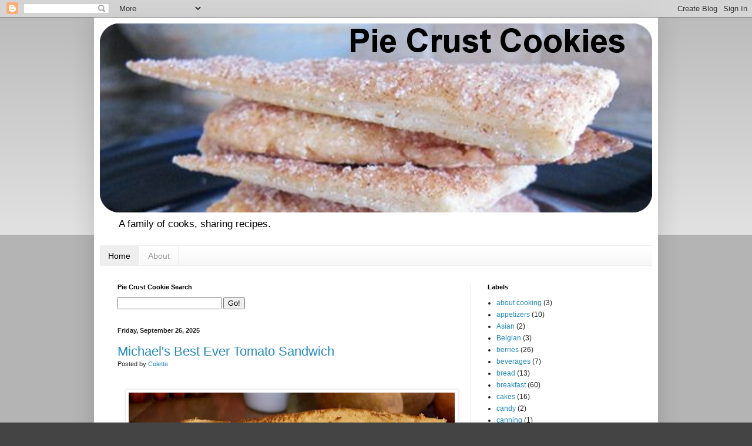

--- FILE ---
content_type: text/html; charset=UTF-8
request_url: http://www.piecrustcookies.com/
body_size: 20063
content:
<!DOCTYPE html>
<html class='v2' dir='ltr' xmlns='http://www.w3.org/1999/xhtml' xmlns:b='http://www.google.com/2005/gml/b' xmlns:data='http://www.google.com/2005/gml/data' xmlns:expr='http://www.google.com/2005/gml/expr'>
<head>
<link href='https://www.blogger.com/static/v1/widgets/335934321-css_bundle_v2.css' rel='stylesheet' type='text/css'/>
<meta content='width=1100' name='viewport'/>
<meta content='text/html; charset=UTF-8' http-equiv='Content-Type'/>
<meta content='blogger' name='generator'/>
<link href='http://www.piecrustcookies.com/favicon.ico' rel='icon' type='image/x-icon'/>
<link href='http://www.piecrustcookies.com/' rel='canonical'/>
<link rel="alternate" type="application/atom+xml" title="Pie Crust Cookies - Atom" href="http://www.piecrustcookies.com/feeds/posts/default" />
<link rel="alternate" type="application/rss+xml" title="Pie Crust Cookies - RSS" href="http://www.piecrustcookies.com/feeds/posts/default?alt=rss" />
<link rel="service.post" type="application/atom+xml" title="Pie Crust Cookies - Atom" href="https://www.blogger.com/feeds/2275911499559511327/posts/default" />
<!--Can't find substitution for tag [blog.ieCssRetrofitLinks]-->
<meta content='http://www.piecrustcookies.com/' property='og:url'/>
<meta content='Pie Crust Cookies' property='og:title'/>
<meta content='A family of cooks, sharing recipes. ' property='og:description'/>
<title>Pie Crust Cookies</title>
<style id='page-skin-1' type='text/css'><!--
/*
-----------------------------------------------
Blogger Template Style
Name:     Simple
Designer: Blogger
URL:      www.blogger.com
----------------------------------------------- */
/* Content
----------------------------------------------- */
body {
font: normal normal 12px Arial, Tahoma, Helvetica, FreeSans, sans-serif;
color: #222222;
background: #444444 none repeat scroll top left;
padding: 0 40px 40px 40px;
}
html body .region-inner {
min-width: 0;
max-width: 100%;
width: auto;
}
h2 {
font-size: 22px;
}
a:link {
text-decoration:none;
color: #2288bb;
}
a:visited {
text-decoration:none;
color: #0b5394;
}
a:hover {
text-decoration:underline;
color: #33aaff;
}
.body-fauxcolumn-outer .fauxcolumn-inner {
background: transparent url(//www.blogblog.com/1kt/simple/body_gradient_tile_light.png) repeat scroll top left;
_background-image: none;
}
.body-fauxcolumn-outer .cap-top {
position: absolute;
z-index: 1;
height: 400px;
width: 100%;
}
.body-fauxcolumn-outer .cap-top .cap-left {
width: 100%;
background: transparent url(//www.blogblog.com/1kt/simple/gradients_light.png) repeat-x scroll top left;
_background-image: none;
}
.content-outer {
-moz-box-shadow: 0 0 40px rgba(0, 0, 0, .15);
-webkit-box-shadow: 0 0 5px rgba(0, 0, 0, .15);
-goog-ms-box-shadow: 0 0 10px #333333;
box-shadow: 0 0 40px rgba(0, 0, 0, .15);
margin-bottom: 1px;
}
.content-inner {
padding: 10px 10px;
}
.content-inner {
background-color: #ffffff;
}
/* Header
----------------------------------------------- */
.header-outer {
background: transparent none repeat-x scroll 0 -400px;
_background-image: none;
}
.Header h1 {
font: normal normal 60px Arial, Tahoma, Helvetica, FreeSans, sans-serif;
color: #3399bb;
text-shadow: -1px -1px 1px rgba(0, 0, 0, .2);
}
.Header h1 a {
color: #3399bb;
}
.Header .description {
font-size: 140%;
color: #000000;
}
.header-inner .Header .titlewrapper {
padding: 22px 30px;
}
.header-inner .Header .descriptionwrapper {
padding: 0 30px;
}
/* Tabs
----------------------------------------------- */
.tabs-inner .section:first-child {
border-top: 1px solid #eeeeee;
}
.tabs-inner .section:first-child ul {
margin-top: -1px;
border-top: 1px solid #eeeeee;
border-left: 0 solid #eeeeee;
border-right: 0 solid #eeeeee;
}
.tabs-inner .widget ul {
background: #f5f5f5 url(//www.blogblog.com/1kt/simple/gradients_light.png) repeat-x scroll 0 -800px;
_background-image: none;
border-bottom: 1px solid #eeeeee;
margin-top: 0;
margin-left: -30px;
margin-right: -30px;
}
.tabs-inner .widget li a {
display: inline-block;
padding: .6em 1em;
font: normal normal 14px Arial, Tahoma, Helvetica, FreeSans, sans-serif;
color: #999999;
border-left: 1px solid #ffffff;
border-right: 1px solid #eeeeee;
}
.tabs-inner .widget li:first-child a {
border-left: none;
}
.tabs-inner .widget li.selected a, .tabs-inner .widget li a:hover {
color: #000000;
background-color: #eeeeee;
text-decoration: none;
}
/* Columns
----------------------------------------------- */
.main-outer {
border-top: 0 solid #eeeeee;
}
.fauxcolumn-left-outer .fauxcolumn-inner {
border-right: 1px solid #eeeeee;
}
.fauxcolumn-right-outer .fauxcolumn-inner {
border-left: 1px solid #eeeeee;
}
/* Headings
----------------------------------------------- */
div.widget > h2,
div.widget h2.title {
margin: 0 0 1em 0;
font: normal bold 11px Arial, Tahoma, Helvetica, FreeSans, sans-serif;
color: #000000;
}
/* Widgets
----------------------------------------------- */
.widget .zippy {
color: #999999;
text-shadow: 2px 2px 1px rgba(0, 0, 0, .1);
}
.widget .popular-posts ul {
list-style: none;
}
/* Posts
----------------------------------------------- */
h2.date-header {
font: normal bold 11px Arial, Tahoma, Helvetica, FreeSans, sans-serif;
}
.date-header span {
background-color: transparent;
color: #222222;
padding: inherit;
letter-spacing: inherit;
margin: inherit;
}
.main-inner {
padding-top: 30px;
padding-bottom: 30px;
}
.main-inner .column-center-inner {
padding: 0 15px;
}
.main-inner .column-center-inner .section {
margin: 0 15px;
}
.post {
margin: 0 0 25px 0;
}
h3.post-title, .comments h4 {
font: normal normal 22px Arial, Tahoma, Helvetica, FreeSans, sans-serif;
margin: .75em 0 0;
}
.post-body {
font-size: 110%;
line-height: 1.4;
position: relative;
}
.post-body img, .post-body .tr-caption-container, .Profile img, .Image img,
.BlogList .item-thumbnail img {
padding: 2px;
background: #ffffff;
border: 1px solid #eeeeee;
-moz-box-shadow: 1px 1px 5px rgba(0, 0, 0, .1);
-webkit-box-shadow: 1px 1px 5px rgba(0, 0, 0, .1);
box-shadow: 1px 1px 5px rgba(0, 0, 0, .1);
}
.post-body img, .post-body .tr-caption-container {
padding: 5px;
}
.post-body .tr-caption-container {
color: #222222;
}
.post-body .tr-caption-container img {
padding: 0;
background: transparent;
border: none;
-moz-box-shadow: 0 0 0 rgba(0, 0, 0, .1);
-webkit-box-shadow: 0 0 0 rgba(0, 0, 0, .1);
box-shadow: 0 0 0 rgba(0, 0, 0, .1);
}
.post-header {
margin: 0 0 1.5em;
line-height: 1.6;
font-size: 90%;
}
.post-footer {
margin: 20px -2px 0;
padding: 5px 10px;
color: #666666;
background-color: #f9f9f9;
border-bottom: 1px solid #eeeeee;
line-height: 1.6;
font-size: 90%;
}
#comments .comment-author {
padding-top: 1.5em;
border-top: 1px solid #eeeeee;
background-position: 0 1.5em;
}
#comments .comment-author:first-child {
padding-top: 0;
border-top: none;
}
.avatar-image-container {
margin: .2em 0 0;
}
#comments .avatar-image-container img {
border: 1px solid #eeeeee;
}
/* Comments
----------------------------------------------- */
.comments .comments-content .icon.blog-author {
background-repeat: no-repeat;
background-image: url([data-uri]);
}
.comments .comments-content .loadmore a {
border-top: 1px solid #999999;
border-bottom: 1px solid #999999;
}
.comments .comment-thread.inline-thread {
background-color: #f9f9f9;
}
.comments .continue {
border-top: 2px solid #999999;
}
/* Accents
---------------------------------------------- */
.section-columns td.columns-cell {
border-left: 1px solid #eeeeee;
}
.blog-pager {
background: transparent none no-repeat scroll top center;
}
.blog-pager-older-link, .home-link,
.blog-pager-newer-link {
background-color: #ffffff;
padding: 5px;
}
.footer-outer {
border-top: 0 dashed #bbbbbb;
}
/* Mobile
----------------------------------------------- */
body.mobile  {
background-size: auto;
}
.mobile .body-fauxcolumn-outer {
background: transparent none repeat scroll top left;
}
.mobile .body-fauxcolumn-outer .cap-top {
background-size: 100% auto;
}
.mobile .content-outer {
-webkit-box-shadow: 0 0 3px rgba(0, 0, 0, .15);
box-shadow: 0 0 3px rgba(0, 0, 0, .15);
}
.mobile .tabs-inner .widget ul {
margin-left: 0;
margin-right: 0;
}
.mobile .post {
margin: 0;
}
.mobile .main-inner .column-center-inner .section {
margin: 0;
}
.mobile .date-header span {
padding: 0.1em 10px;
margin: 0 -10px;
}
.mobile h3.post-title {
margin: 0;
}
.mobile .blog-pager {
background: transparent none no-repeat scroll top center;
}
.mobile .footer-outer {
border-top: none;
}
.mobile .main-inner, .mobile .footer-inner {
background-color: #ffffff;
}
.mobile-index-contents {
color: #222222;
}
.mobile-link-button {
background-color: #2288bb;
}
.mobile-link-button a:link, .mobile-link-button a:visited {
color: #ffffff;
}
.mobile .tabs-inner .section:first-child {
border-top: none;
}
.mobile .tabs-inner .PageList .widget-content {
background-color: #eeeeee;
color: #000000;
border-top: 1px solid #eeeeee;
border-bottom: 1px solid #eeeeee;
}
.mobile .tabs-inner .PageList .widget-content .pagelist-arrow {
border-left: 1px solid #eeeeee;
}
.printButton{
border:solid 1px #000;
border-radius:5px;
float:right;
padding:2px;
cursor:pointer;
margin-bottom:5px;
}
.recipe{
clear:right;
border:solid 1px #000;
border-radius:5px;
padding:5px;
}
--></style>
<style id='template-skin-1' type='text/css'><!--
body {
min-width: 960px;
}
.content-outer, .content-fauxcolumn-outer, .region-inner {
min-width: 960px;
max-width: 960px;
_width: 960px;
}
.main-inner .columns {
padding-left: 0;
padding-right: 310px;
}
.main-inner .fauxcolumn-center-outer {
left: 0;
right: 310px;
/* IE6 does not respect left and right together */
_width: expression(this.parentNode.offsetWidth -
parseInt("0") -
parseInt("310px") + 'px');
}
.main-inner .fauxcolumn-left-outer {
width: 0;
}
.main-inner .fauxcolumn-right-outer {
width: 310px;
}
.main-inner .column-left-outer {
width: 0;
right: 100%;
margin-left: -0;
}
.main-inner .column-right-outer {
width: 310px;
margin-right: -310px;
}
#layout {
min-width: 0;
}
#layout .content-outer {
min-width: 0;
width: 800px;
}
#layout .region-inner {
min-width: 0;
width: auto;
}
--></style>
<link href='https://www.blogger.com/dyn-css/authorization.css?targetBlogID=2275911499559511327&amp;zx=47dcf0f3-fbe3-4b95-ad8d-b88673fc5832' media='none' onload='if(media!=&#39;all&#39;)media=&#39;all&#39;' rel='stylesheet'/><noscript><link href='https://www.blogger.com/dyn-css/authorization.css?targetBlogID=2275911499559511327&amp;zx=47dcf0f3-fbe3-4b95-ad8d-b88673fc5832' rel='stylesheet'/></noscript>
<meta name='google-adsense-platform-account' content='ca-host-pub-1556223355139109'/>
<meta name='google-adsense-platform-domain' content='blogspot.com'/>

</head>
<body class='loading variant-pale'>
<div class='navbar section' id='navbar'><div class='widget Navbar' data-version='1' id='Navbar1'><script type="text/javascript">
    function setAttributeOnload(object, attribute, val) {
      if(window.addEventListener) {
        window.addEventListener('load',
          function(){ object[attribute] = val; }, false);
      } else {
        window.attachEvent('onload', function(){ object[attribute] = val; });
      }
    }
  </script>
<div id="navbar-iframe-container"></div>
<script type="text/javascript" src="https://apis.google.com/js/platform.js"></script>
<script type="text/javascript">
      gapi.load("gapi.iframes:gapi.iframes.style.bubble", function() {
        if (gapi.iframes && gapi.iframes.getContext) {
          gapi.iframes.getContext().openChild({
              url: 'https://www.blogger.com/navbar/2275911499559511327?origin\x3dhttp://www.piecrustcookies.com',
              where: document.getElementById("navbar-iframe-container"),
              id: "navbar-iframe"
          });
        }
      });
    </script><script type="text/javascript">
(function() {
var script = document.createElement('script');
script.type = 'text/javascript';
script.src = '//pagead2.googlesyndication.com/pagead/js/google_top_exp.js';
var head = document.getElementsByTagName('head')[0];
if (head) {
head.appendChild(script);
}})();
</script>
</div></div>
<div itemscope='itemscope' itemtype='http://schema.org/Blog' style='display: none;'>
<meta content='Pie Crust Cookies' itemprop='name'/>
</div>
<div class='body-fauxcolumns'>
<div class='fauxcolumn-outer body-fauxcolumn-outer'>
<div class='cap-top'>
<div class='cap-left'></div>
<div class='cap-right'></div>
</div>
<div class='fauxborder-left'>
<div class='fauxborder-right'></div>
<div class='fauxcolumn-inner'>
</div>
</div>
<div class='cap-bottom'>
<div class='cap-left'></div>
<div class='cap-right'></div>
</div>
</div>
</div>
<div class='content'>
<div class='content-fauxcolumns'>
<div class='fauxcolumn-outer content-fauxcolumn-outer'>
<div class='cap-top'>
<div class='cap-left'></div>
<div class='cap-right'></div>
</div>
<div class='fauxborder-left'>
<div class='fauxborder-right'></div>
<div class='fauxcolumn-inner'>
</div>
</div>
<div class='cap-bottom'>
<div class='cap-left'></div>
<div class='cap-right'></div>
</div>
</div>
</div>
<div class='content-outer'>
<div class='content-cap-top cap-top'>
<div class='cap-left'></div>
<div class='cap-right'></div>
</div>
<div class='fauxborder-left content-fauxborder-left'>
<div class='fauxborder-right content-fauxborder-right'></div>
<div class='content-inner'>
<header>
<div class='header-outer'>
<div class='header-cap-top cap-top'>
<div class='cap-left'></div>
<div class='cap-right'></div>
</div>
<div class='fauxborder-left header-fauxborder-left'>
<div class='fauxborder-right header-fauxborder-right'></div>
<div class='region-inner header-inner'>
<div class='header section' id='header'><div class='widget Header' data-version='1' id='Header1'>
<div id='header-inner'>
<a href='http://www.piecrustcookies.com/' style='display: block'>
<img alt='Pie Crust Cookies' height='322px; ' id='Header1_headerimg' src='https://blogger.googleusercontent.com/img/b/R29vZ2xl/AVvXsEhpqLdaJ4xv8RwqVVRbmwEuw94gFhpmXBxD1ziSJWMkDfZdf56J9Z2b7yZ32axFT0JBsp5r9fO8Nbs1k14Gkjul8wZNEv8rXR87fxfrJmcYJGeZNs0dyKXWdMIyV4-Mr1nAH1hU8_8gTjo/s1600/final.png' style='display: block' width='940px; '/>
</a>
<div class='descriptionwrapper'>
<p class='description'><span>A family of cooks, sharing recipes. </span></p>
</div>
</div>
</div></div>
</div>
</div>
<div class='header-cap-bottom cap-bottom'>
<div class='cap-left'></div>
<div class='cap-right'></div>
</div>
</div>
</header>
<div class='tabs-outer'>
<div class='tabs-cap-top cap-top'>
<div class='cap-left'></div>
<div class='cap-right'></div>
</div>
<div class='fauxborder-left tabs-fauxborder-left'>
<div class='fauxborder-right tabs-fauxborder-right'></div>
<div class='region-inner tabs-inner'>
<div class='tabs section' id='crosscol'><div class='widget PageList' data-version='1' id='PageList1'>
<h2>Pages</h2>
<div class='widget-content'>
<ul>
<li class='selected'>
<a href='http://www.piecrustcookies.com/'>Home</a>
</li>
<li>
<a href='http://www.piecrustcookies.com/p/about-pie-crust-cookies.html'>About</a>
</li>
</ul>
<div class='clear'></div>
</div>
</div></div>
<div class='tabs no-items section' id='crosscol-overflow'></div>
</div>
</div>
<div class='tabs-cap-bottom cap-bottom'>
<div class='cap-left'></div>
<div class='cap-right'></div>
</div>
</div>
<div class='main-outer'>
<div class='main-cap-top cap-top'>
<div class='cap-left'></div>
<div class='cap-right'></div>
</div>
<div class='fauxborder-left main-fauxborder-left'>
<div class='fauxborder-right main-fauxborder-right'></div>
<div class='region-inner main-inner'>
<div class='columns fauxcolumns'>
<div class='fauxcolumn-outer fauxcolumn-center-outer'>
<div class='cap-top'>
<div class='cap-left'></div>
<div class='cap-right'></div>
</div>
<div class='fauxborder-left'>
<div class='fauxborder-right'></div>
<div class='fauxcolumn-inner'>
</div>
</div>
<div class='cap-bottom'>
<div class='cap-left'></div>
<div class='cap-right'></div>
</div>
</div>
<div class='fauxcolumn-outer fauxcolumn-left-outer'>
<div class='cap-top'>
<div class='cap-left'></div>
<div class='cap-right'></div>
</div>
<div class='fauxborder-left'>
<div class='fauxborder-right'></div>
<div class='fauxcolumn-inner'>
</div>
</div>
<div class='cap-bottom'>
<div class='cap-left'></div>
<div class='cap-right'></div>
</div>
</div>
<div class='fauxcolumn-outer fauxcolumn-right-outer'>
<div class='cap-top'>
<div class='cap-left'></div>
<div class='cap-right'></div>
</div>
<div class='fauxborder-left'>
<div class='fauxborder-right'></div>
<div class='fauxcolumn-inner'>
</div>
</div>
<div class='cap-bottom'>
<div class='cap-left'></div>
<div class='cap-right'></div>
</div>
</div>
<!-- corrects IE6 width calculation -->
<div class='columns-inner'>
<div class='column-center-outer'>
<div class='column-center-inner'>
<div class='main section' id='main'><div class='widget HTML' data-version='1' id='HTML2'>
<h2 class='title'>Pie Crust Cookie Search</h2>
<div class='widget-content'>
<form action="https://www.piecrustcookies.com/search" name="input" method="get">
<input value="" name="q" size="20" type="text"/>
<input value="Go!" type="submit"/>
</form>
</div>
<div class='clear'></div>
</div><div class='widget Blog' data-version='1' id='Blog1'>
<div class='blog-posts hfeed'>

          <div class="date-outer">
        
<h2 class='date-header'><span>Friday, September 26, 2025</span></h2>

          <div class="date-posts">
        
<div class='post-outer'>
<div class='post hentry' itemprop='blogPost' itemscope='itemscope' itemtype='http://schema.org/BlogPosting'>
<meta content='https://blogger.googleusercontent.com/img/b/R29vZ2xl/AVvXsEj9uBm4nlFnylBYPIZpXkpNw_I85_dC01_Fq7mWyCMCUsXNOdwJE0gMbNN-LUYLJFXir_xUlvSYpUNfT8_idpeHGYIOLnZL_bS-0wBH3LlFV03ex9b78ZJ0OEo_ozvCJKilfz3dIOFOlloeW8ee21UXSdCfFTw5j11T0QAQ4hut_9p241KBJxaVImlQ_gg/w555-h356/Untitled' itemprop='image_url'/>
<meta content='2275911499559511327' itemprop='blogId'/>
<meta content='4160714816943790131' itemprop='postId'/>
<a name='4160714816943790131'></a>
<h3 class='post-title entry-title' itemprop='name'>
<a href='http://www.piecrustcookies.com/2025/09/michaels-best-ever-tomato-sandwich.html'>Michael's Best Ever Tomato Sandwich</a>
</h3>
<div class='post-header'>
<div class='post-header-line-1'><span class='post-author vcard'>
Posted by
<span class='fn' itemprop='author' itemscope='itemscope' itemtype='http://schema.org/Person'>
<meta content='https://www.blogger.com/profile/06161994945356356973' itemprop='url'/>
<a class='g-profile' href='https://www.blogger.com/profile/06161994945356356973' rel='author' title='author profile'>
<span itemprop='name'>Colette</span>
</a>
</span>
</span>
</div>
</div>
<div class='post-body entry-content' id='post-body-4160714816943790131' itemprop='description articleBody'>
<div style="text-align: left;">&nbsp;<div class="separator" style="clear: both; text-align: center;"><a href="https://blogger.googleusercontent.com/img/b/R29vZ2xl/AVvXsEj9uBm4nlFnylBYPIZpXkpNw_I85_dC01_Fq7mWyCMCUsXNOdwJE0gMbNN-LUYLJFXir_xUlvSYpUNfT8_idpeHGYIOLnZL_bS-0wBH3LlFV03ex9b78ZJ0OEo_ozvCJKilfz3dIOFOlloeW8ee21UXSdCfFTw5j11T0QAQ4hut_9p241KBJxaVImlQ_gg/s1507/Untitled" style="margin-left: 1em; margin-right: 1em;"><img border="0" data-original-height="726" data-original-width="1507" height="356" src="https://blogger.googleusercontent.com/img/b/R29vZ2xl/AVvXsEj9uBm4nlFnylBYPIZpXkpNw_I85_dC01_Fq7mWyCMCUsXNOdwJE0gMbNN-LUYLJFXir_xUlvSYpUNfT8_idpeHGYIOLnZL_bS-0wBH3LlFV03ex9b78ZJ0OEo_ozvCJKilfz3dIOFOlloeW8ee21UXSdCfFTw5j11T0QAQ4hut_9p241KBJxaVImlQ_gg/w555-h356/Untitled" width="555" /></a></div><br /></div><div style="text-align: left;"><br /></div><div style="text-align: left;">&nbsp; &nbsp; &nbsp; &nbsp; &nbsp;</div><div class="printButton" onclick="PieCrustCookies.print(this)">
print</div>
<div class="recipe"><h3 style="text-align: left;"><span style="font-size: 18.72px;">Michael's Best Ever Tomato Sandwich</span></h3><div><span style="font-size: 18.72px;"><br /></span></div><div><span>Source: Michael Hopkins who shared a video by Jim Behymer on TikTok</span></div><div><span><br /></span></div><div><span>ripe, in season, and flavorful tomatoes, cored and sliced</span></div><div><span>good bread</span></div><div><span>butter</span></div><div><span>mayonnaise</span></div><div><span>salted and roasted sunflower seeds (I've used unsalted and they taste good, too)</span></div><div><span>generous amounts of fresh basil and/or fresh dill</span></div><div><span>salt and pepper</span></div><div><span><br /></span></div><div><span>Heat a griddle or skillet on your stove-top to medium to medium-high heat.</span></div><div><span><br /></span></div><div><span>Spread the tomatoes on a tray or cutting bard and season well with freshly ground pepper and salt on both sides.&nbsp;</span></div><div><span><br /></span></div><div><span>When griddle is hot, butter both sides of your bread and brown both sides on your griddle.</span></div><div><span><br /></span></div><div><span>Spread each slice of bread with a good mayonnaise. Sprinkle one slice with sunflower seeds until well covered.&nbsp;</span></div><div><span><br /></span></div><div><span>Place tomato slices on top of the sunflower seeds until the sandwich is covered by tomato.&nbsp;</span></div><div><span><br /></span></div><div><span>Top with a large handful of fresh basil and dill. (I confess I haven't had enough dill to use it this season.) I've had an abundance of basil so I have been generous with these sandwiches. I recommend putting on as much as your sandwich will hold.</span></div><div><span style="font-size: 18.72px;"><br /></span></div><div><span style="font-size: 18.72px;"></span></div></div>
<div style='clear: both;'></div>
</div>
<div class='post-footer'>
<div class='post-footer-line post-footer-line-1'><span class='post-labels'>
Labels:
<a href='http://www.piecrustcookies.com/search/label/Michael%27s%20Favorites' rel='tag'>Michael&#39;s Favorites</a>,
<a href='http://www.piecrustcookies.com/search/label/sandwiches' rel='tag'>sandwiches</a>,
<a href='http://www.piecrustcookies.com/search/label/tomatoes' rel='tag'>tomatoes</a>,
<a href='http://www.piecrustcookies.com/search/label/under%201%20hr' rel='tag'>under 1 hr</a>,
<a href='http://www.piecrustcookies.com/search/label/vegetarian%20mains--clearly' rel='tag'>vegetarian mains--clearly</a>
</span>
</div>
<div class='post-footer-line post-footer-line-2'><span class='post-icons'>
</span>
<div class='post-share-buttons goog-inline-block'>
<a class='goog-inline-block share-button sb-email' href='https://www.blogger.com/share-post.g?blogID=2275911499559511327&postID=4160714816943790131&target=email' target='_blank' title='Email This'><span class='share-button-link-text'>Email This</span></a><a class='goog-inline-block share-button sb-blog' href='https://www.blogger.com/share-post.g?blogID=2275911499559511327&postID=4160714816943790131&target=blog' onclick='window.open(this.href, "_blank", "height=270,width=475"); return false;' target='_blank' title='BlogThis!'><span class='share-button-link-text'>BlogThis!</span></a><a class='goog-inline-block share-button sb-twitter' href='https://www.blogger.com/share-post.g?blogID=2275911499559511327&postID=4160714816943790131&target=twitter' target='_blank' title='Share to X'><span class='share-button-link-text'>Share to X</span></a><a class='goog-inline-block share-button sb-facebook' href='https://www.blogger.com/share-post.g?blogID=2275911499559511327&postID=4160714816943790131&target=facebook' onclick='window.open(this.href, "_blank", "height=430,width=640"); return false;' target='_blank' title='Share to Facebook'><span class='share-button-link-text'>Share to Facebook</span></a><a class='goog-inline-block share-button sb-pinterest' href='https://www.blogger.com/share-post.g?blogID=2275911499559511327&postID=4160714816943790131&target=pinterest' target='_blank' title='Share to Pinterest'><span class='share-button-link-text'>Share to Pinterest</span></a>
</div>
</div>
<div class='post-footer-line post-footer-line-3'><span class='post-comment-link'>
<a class='comment-link' href='http://www.piecrustcookies.com/2025/09/michaels-best-ever-tomato-sandwich.html#comment-form' onclick=''>
No comments:
  </a>
</span>
</div>
</div>
</div>
</div>

          </div></div>
        

          <div class="date-outer">
        
<h2 class='date-header'><span>Sunday, November 17, 2024</span></h2>

          <div class="date-posts">
        
<div class='post-outer'>
<div class='post hentry' itemprop='blogPost' itemscope='itemscope' itemtype='http://schema.org/BlogPosting'>
<meta content='https://blogger.googleusercontent.com/img/b/R29vZ2xl/AVvXsEjaNpRvwhKu8h7YNo4wOgV_QEABRcMAepAk0nDONwFXhbS23jjzkedh_DdxnlMjpo5fJ_9AJZDVs1dNO11geUuNA1UZ342iIpPNoYKZmzEL3wp3B5pI7Kjad_0BK6gp6MPUSWubtw0MCoWGNchkRcnR3RVi6rPjLbVmwwrZksS8LZwASHj0lfhxtmff66Y/s320/PXL_20241118_010950434.jpg' itemprop='image_url'/>
<meta content='2275911499559511327' itemprop='blogId'/>
<meta content='3437454360010768453' itemprop='postId'/>
<a name='3437454360010768453'></a>
<h3 class='post-title entry-title' itemprop='name'>
<a href='http://www.piecrustcookies.com/2017/05/nonnys-spaghetti-with-meat-sauce.html'>Nonny's Spaghetti with Meat Sauce</a>
</h3>
<div class='post-header'>
<div class='post-header-line-1'><span class='post-author vcard'>
Posted by
<span class='fn' itemprop='author' itemscope='itemscope' itemtype='http://schema.org/Person'>
<meta content='https://www.blogger.com/profile/09010211461722477925' itemprop='url'/>
<a class='g-profile' href='https://www.blogger.com/profile/09010211461722477925' rel='author' title='author profile'>
<span itemprop='name'>Betsy</span>
</a>
</span>
</span>
</div>
</div>
<div class='post-body entry-content' id='post-body-3437454360010768453' itemprop='description articleBody'>
This recipe comes from my mother-in-law. Because spaghetti isn't my favorite, Michael has cooked it the most in our family, and the kids know to ask Dad when they want spaghetti! It's becoming a multigenerational recipe, as our teenagers are learning how to make it.&nbsp;&nbsp;<div><br /></div><div class="separator" style="clear: both; text-align: left;"><div class="separator" style="clear: both; text-align: right;"><a href="https://blogger.googleusercontent.com/img/b/R29vZ2xl/AVvXsEjaNpRvwhKu8h7YNo4wOgV_QEABRcMAepAk0nDONwFXhbS23jjzkedh_DdxnlMjpo5fJ_9AJZDVs1dNO11geUuNA1UZ342iIpPNoYKZmzEL3wp3B5pI7Kjad_0BK6gp6MPUSWubtw0MCoWGNchkRcnR3RVi6rPjLbVmwwrZksS8LZwASHj0lfhxtmff66Y/s4624/PXL_20241118_010950434.jpg" style="clear: left; float: left; margin-bottom: 1em; margin-right: 1em;"><img border="0" data-original-height="4624" data-original-width="3472" height="320" src="https://blogger.googleusercontent.com/img/b/R29vZ2xl/AVvXsEjaNpRvwhKu8h7YNo4wOgV_QEABRcMAepAk0nDONwFXhbS23jjzkedh_DdxnlMjpo5fJ_9AJZDVs1dNO11geUuNA1UZ342iIpPNoYKZmzEL3wp3B5pI7Kjad_0BK6gp6MPUSWubtw0MCoWGNchkRcnR3RVi6rPjLbVmwwrZksS8LZwASHj0lfhxtmff66Y/s320/PXL_20241118_010950434.jpg" width="240" /></a><a href="https://blogger.googleusercontent.com/img/b/R29vZ2xl/AVvXsEhZp1v2jiUFpAejZeO2ivfNYObrb0-h9UE5ehjIvwTl5psZ5AYB970h6gx6MVh25cox_Z4f4mYWgLOYY27pFx2oxids1dprSWmjRbt_1GEuR-kJmviytX5HgDlkzUqDeB9Fc_u39DwwrMdiEYXND-vYfn3yAKno-wJf1u10Aovfb8KfwpnpWZc6E1-igj4/s4624/PXL_20241118_010631488.PORTRAIT.jpg" style="margin-left: 1em; margin-right: 1em;"><img border="0" data-original-height="4624" data-original-width="3472" height="320" src="https://blogger.googleusercontent.com/img/b/R29vZ2xl/AVvXsEhZp1v2jiUFpAejZeO2ivfNYObrb0-h9UE5ehjIvwTl5psZ5AYB970h6gx6MVh25cox_Z4f4mYWgLOYY27pFx2oxids1dprSWmjRbt_1GEuR-kJmviytX5HgDlkzUqDeB9Fc_u39DwwrMdiEYXND-vYfn3yAKno-wJf1u10Aovfb8KfwpnpWZc6E1-igj4/s320/PXL_20241118_010631488.PORTRAIT.jpg" width="240" /></a></div></div><br /><br /><div><br /><br />

  <div class="printButton" onclick="PieCrustCookies.print(this)">
print</div>
<div class="recipe"><h3 style="text-align: left;">
Nonny's Spaghetti with Meat Sauce</h3><br />
  
1 pd meat (typically ground beef but can use sausage, or mix)<br />
2 24 oz bottles spaghetti sauce, your choice<br />
2 med cloves garlic, minced<br />
1 14.5 oz can diced tomatoes<br />
1 large onion, chopped<br />
1 8 oz can tomato sauce<br />
2 T Italian seasoning<br />
1 teas salt<br /><br />
  
Start the pasta water, and when it's boiling, cook the spaghetti. While the water is coming to a boil, brown the meat over medium heat. Salt and pepper the meat to taste after you place it in the pan, and then add the onions and garlic. Cook until meat is no longer pink. Add the sauces, diced tomatoes, and herbs and simmer for a few minutes. Then enjoy over your pasta! </div></div>
<div style='clear: both;'></div>
</div>
<div class='post-footer'>
<div class='post-footer-line post-footer-line-1'><span class='post-labels'>
</span>
</div>
<div class='post-footer-line post-footer-line-2'><span class='post-icons'>
</span>
<div class='post-share-buttons goog-inline-block'>
<a class='goog-inline-block share-button sb-email' href='https://www.blogger.com/share-post.g?blogID=2275911499559511327&postID=3437454360010768453&target=email' target='_blank' title='Email This'><span class='share-button-link-text'>Email This</span></a><a class='goog-inline-block share-button sb-blog' href='https://www.blogger.com/share-post.g?blogID=2275911499559511327&postID=3437454360010768453&target=blog' onclick='window.open(this.href, "_blank", "height=270,width=475"); return false;' target='_blank' title='BlogThis!'><span class='share-button-link-text'>BlogThis!</span></a><a class='goog-inline-block share-button sb-twitter' href='https://www.blogger.com/share-post.g?blogID=2275911499559511327&postID=3437454360010768453&target=twitter' target='_blank' title='Share to X'><span class='share-button-link-text'>Share to X</span></a><a class='goog-inline-block share-button sb-facebook' href='https://www.blogger.com/share-post.g?blogID=2275911499559511327&postID=3437454360010768453&target=facebook' onclick='window.open(this.href, "_blank", "height=430,width=640"); return false;' target='_blank' title='Share to Facebook'><span class='share-button-link-text'>Share to Facebook</span></a><a class='goog-inline-block share-button sb-pinterest' href='https://www.blogger.com/share-post.g?blogID=2275911499559511327&postID=3437454360010768453&target=pinterest' target='_blank' title='Share to Pinterest'><span class='share-button-link-text'>Share to Pinterest</span></a>
</div>
</div>
<div class='post-footer-line post-footer-line-3'><span class='post-comment-link'>
<a class='comment-link' href='http://www.piecrustcookies.com/2017/05/nonnys-spaghetti-with-meat-sauce.html#comment-form' onclick=''>
No comments:
  </a>
</span>
</div>
</div>
</div>
</div>

          </div></div>
        

          <div class="date-outer">
        
<h2 class='date-header'><span>Friday, February 23, 2024</span></h2>

          <div class="date-posts">
        
<div class='post-outer'>
<div class='post hentry' itemprop='blogPost' itemscope='itemscope' itemtype='http://schema.org/BlogPosting'>
<meta content='https://blogger.googleusercontent.com/img/b/R29vZ2xl/AVvXsEjFC06BhpPiSegxoV3alRifYt60TE3Um6eRrrSvxY9wWReE4WJVW9DIU01wG1yPnl87KLXfC9_kOXwCt9citQr_KNJVoe1tMpFK3ISqY9VmzxhpZxK8cpkd7XzFK4-lyKUXgGgX0gXJtFSYjvPhXCMYG88MhX_8bCyoYzy9pQneXs7mZqw9eiQzFFLBQD4/w640-h622/PXL_20240219_224803498.PORTRAIT.jpg' itemprop='image_url'/>
<meta content='2275911499559511327' itemprop='blogId'/>
<meta content='8670038952587684445' itemprop='postId'/>
<a name='8670038952587684445'></a>
<h3 class='post-title entry-title' itemprop='name'>
<a href='http://www.piecrustcookies.com/2024/02/spaetzle.html'>Spaetzle</a>
</h3>
<div class='post-header'>
<div class='post-header-line-1'><span class='post-author vcard'>
Posted by
<span class='fn' itemprop='author' itemscope='itemscope' itemtype='http://schema.org/Person'>
<meta content='https://www.blogger.com/profile/06161994945356356973' itemprop='url'/>
<a class='g-profile' href='https://www.blogger.com/profile/06161994945356356973' rel='author' title='author profile'>
<span itemprop='name'>Colette</span>
</a>
</span>
</span>
</div>
</div>
<div class='post-body entry-content' id='post-body-8670038952587684445' itemprop='description articleBody'>
<p>I love this more than any other kind of noodle or pasta but it does require some specialized equipment or a technique American's are generally unaccustomed to. If you are willing to try something unusual you'll find an easy noodle that is better than store-bought.</p><div class="separator" style="clear: both; text-align: center;"><a href="https://blogger.googleusercontent.com/img/b/R29vZ2xl/AVvXsEjFC06BhpPiSegxoV3alRifYt60TE3Um6eRrrSvxY9wWReE4WJVW9DIU01wG1yPnl87KLXfC9_kOXwCt9citQr_KNJVoe1tMpFK3ISqY9VmzxhpZxK8cpkd7XzFK4-lyKUXgGgX0gXJtFSYjvPhXCMYG88MhX_8bCyoYzy9pQneXs7mZqw9eiQzFFLBQD4/s3090/PXL_20240219_224803498.PORTRAIT.jpg" imageanchor="1" style="margin-left: 1em; margin-right: 1em;"><img border="0" data-original-height="2999" data-original-width="3090" src="https://blogger.googleusercontent.com/img/b/R29vZ2xl/AVvXsEjFC06BhpPiSegxoV3alRifYt60TE3Um6eRrrSvxY9wWReE4WJVW9DIU01wG1yPnl87KLXfC9_kOXwCt9citQr_KNJVoe1tMpFK3ISqY9VmzxhpZxK8cpkd7XzFK4-lyKUXgGgX0gXJtFSYjvPhXCMYG88MhX_8bCyoYzy9pQneXs7mZqw9eiQzFFLBQD4/w640-h622/PXL_20240219_224803498.PORTRAIT.jpg" width="550" /></a></div><br /><p><br /></p><div class="printButton" onclick="PieCrustCookies.print(this)">
print</div>
<div class="recipe"><h3 style="text-align: left;">Spaetzle</h3><p>From<a href="https://www.seriouseats.com/herb-spatzle-with-speck-and-peas-recipe" target="_blank"> seriouseats.com</a></p><div style="text-align: left;">Serves 4</div><div style="text-align: left;"><br /></div><div style="text-align: left;">1 c AP flour</div><div style="text-align: left;">1/2 c semolina flour</div><div style="text-align: left;">1 teas kosher salt, plus more for cooking water</div><div style="text-align: left;">1 teas finely minced fresh thyme and/or fresh sage</div><div style="text-align: left;">1 large pinch freshly ground black pepper</div><div style="text-align: left;">2 eggs</div><div style="text-align: left;">1/3-1/2 c milk</div><div style="text-align: left;"><br /></div><div style="text-align: left;">Place the flours in a mixing bowl and add the salt, herbs, and pepper. Whisk together. Measure milk and whisk the eggs into it while in the measuring cup. Pour into the dry ingredients. Use a fork to gently stir together. If it is so thick it's difficult to work with add a little more milk, up to 1/2 c in total. You should have a dough that is very sticky but not too wet.</div><div style="text-align: left;"><br /></div><div style="text-align: left;">Let it rest for 15 minutes.</div><div style="text-align: left;"><br /></div><div style="text-align: left;">Bring a large pot of water to boil over high heat. Just before cooking stir in salt.</div><div style="text-align: left;"><br /></div><div style="text-align: left;">There are a number of options for getting this dough into boiling water. I use a <a href="https://www.amazon.com/Spaetzle-Classic-Round-Noodle-Westmark/dp/B000BV7B2S" target="_blank">spaetzle press</a> I purchased in Germany. These are available online but a bit pricey. You can use a dedicated potato ricer. (A press doesn't need to be a uni-tasker in the kitchen. I use mine for making spaghetti ice and for ricing potatoes when making mashed potatoes.) Press the dough through the hopper a large spoonful at a time right into the water, using a&nbsp; table knife to cut the noodle batter about an inch long. The noodles will rise to the top of the water.&nbsp; Allow them to cook for another couple of minutes. Scoop the spaetzle out of the water with a spider and place in a bowl. Repeat the process until all the dough is cooked. (You can also shock the noodles in ice water.) You can add butter or oil to keep the spaetzle from sticking to each other, although this isn't usually a huge problem for me.</div><div style="text-align: left;"><br /></div><div style="text-align: left;">Another method for spaetzle utilizes this a <a href="https://www.amazon.com/HIC-Kitchen-Spaetzle-Maker-Scraper/dp/B086VPFCG7" target="_blank">sheet of metal</a> with holes that sets on top of the pot. I haven't tried it but it looks like it would work fine.</div><div style="text-align: left;"><br /></div><div style="text-align: left;">I've read of using a colander or the large holes of a cheese grater.&nbsp;</div><div style="text-align: left;"><br /></div><div style="text-align: left;">Yet another method is to place the dough on the edge of a cutting board and cut bits of the dough off into the water. This might take some practice but it is doable. Here's a YouTube <a href="https://www.youtube.com/watch?v=-Y6Ga9hMm4Y" target="_blank">video</a> for an example.</div><div style="text-align: left;"><br /></div><div style="text-align: left;">Once the spaetzle is cooked, add some butter, if desired, and taste for seasonings.&nbsp; Top with finely chopped parsley. Serve as a side with brats, roasted meats, or goulash.&nbsp;</div><p><br /></div>
<div style='clear: both;'></div>
</div>
<div class='post-footer'>
<div class='post-footer-line post-footer-line-1'><span class='post-labels'>
Labels:
<a href='http://www.piecrustcookies.com/search/label/comfort%20food' rel='tag'>comfort food</a>,
<a href='http://www.piecrustcookies.com/search/label/German' rel='tag'>German</a>,
<a href='http://www.piecrustcookies.com/search/label/non-vegetable%20sides' rel='tag'>non-vegetable sides</a>,
<a href='http://www.piecrustcookies.com/search/label/Pasta' rel='tag'>Pasta</a>
</span>
</div>
<div class='post-footer-line post-footer-line-2'><span class='post-icons'>
</span>
<div class='post-share-buttons goog-inline-block'>
<a class='goog-inline-block share-button sb-email' href='https://www.blogger.com/share-post.g?blogID=2275911499559511327&postID=8670038952587684445&target=email' target='_blank' title='Email This'><span class='share-button-link-text'>Email This</span></a><a class='goog-inline-block share-button sb-blog' href='https://www.blogger.com/share-post.g?blogID=2275911499559511327&postID=8670038952587684445&target=blog' onclick='window.open(this.href, "_blank", "height=270,width=475"); return false;' target='_blank' title='BlogThis!'><span class='share-button-link-text'>BlogThis!</span></a><a class='goog-inline-block share-button sb-twitter' href='https://www.blogger.com/share-post.g?blogID=2275911499559511327&postID=8670038952587684445&target=twitter' target='_blank' title='Share to X'><span class='share-button-link-text'>Share to X</span></a><a class='goog-inline-block share-button sb-facebook' href='https://www.blogger.com/share-post.g?blogID=2275911499559511327&postID=8670038952587684445&target=facebook' onclick='window.open(this.href, "_blank", "height=430,width=640"); return false;' target='_blank' title='Share to Facebook'><span class='share-button-link-text'>Share to Facebook</span></a><a class='goog-inline-block share-button sb-pinterest' href='https://www.blogger.com/share-post.g?blogID=2275911499559511327&postID=8670038952587684445&target=pinterest' target='_blank' title='Share to Pinterest'><span class='share-button-link-text'>Share to Pinterest</span></a>
</div>
</div>
<div class='post-footer-line post-footer-line-3'><span class='post-comment-link'>
<a class='comment-link' href='http://www.piecrustcookies.com/2024/02/spaetzle.html#comment-form' onclick=''>
No comments:
  </a>
</span>
</div>
</div>
</div>
</div>

          </div></div>
        

          <div class="date-outer">
        
<h2 class='date-header'><span>Thursday, February 8, 2024</span></h2>

          <div class="date-posts">
        
<div class='post-outer'>
<div class='post hentry' itemprop='blogPost' itemscope='itemscope' itemtype='http://schema.org/BlogPosting'>
<meta content='https://blogger.googleusercontent.com/img/b/R29vZ2xl/AVvXsEifNxu9TjPH4GCli8CMV4GvDl7ckY6JSEowhyphenhyphenGgXk4vjg_q4JAusuXxSTnunWBoxIEjZTtsSbvKJ5DvjGm4LFxh0I2Er-nnbzzR-ABgRr6UtkyKCaWUjrJne-nYQ3mqxVhhR9AdwlGljZ8/s640/DSC04593.JPG' itemprop='image_url'/>
<meta content='2275911499559511327' itemprop='blogId'/>
<meta content='6748782360702132581' itemprop='postId'/>
<a name='6748782360702132581'></a>
<h3 class='post-title entry-title' itemprop='name'>
<a href='http://www.piecrustcookies.com/2018/03/orange-shallot-olive-and-feta-salad.html'>Orange, Shallot, Olive, and Feta Salad</a>
</h3>
<div class='post-header'>
<div class='post-header-line-1'><span class='post-author vcard'>
Posted by
<span class='fn' itemprop='author' itemscope='itemscope' itemtype='http://schema.org/Person'>
<meta content='https://www.blogger.com/profile/06161994945356356973' itemprop='url'/>
<a class='g-profile' href='https://www.blogger.com/profile/06161994945356356973' rel='author' title='author profile'>
<span itemprop='name'>Colette</span>
</a>
</span>
</span>
</div>
</div>
<div class='post-body entry-content' id='post-body-6748782360702132581' itemprop='description articleBody'>
I see recipes for salads similar to this most winters. Except for the dressing, I've just thrown salad ingredients together with no requirement for amounts.&nbsp;<br />
<br />
<div class="separator" style="clear: both; text-align: center;">
<a href="https://blogger.googleusercontent.com/img/b/R29vZ2xl/AVvXsEifNxu9TjPH4GCli8CMV4GvDl7ckY6JSEowhyphenhyphenGgXk4vjg_q4JAusuXxSTnunWBoxIEjZTtsSbvKJ5DvjGm4LFxh0I2Er-nnbzzR-ABgRr6UtkyKCaWUjrJne-nYQ3mqxVhhR9AdwlGljZ8/s1600/DSC04593.JPG" style="margin-left: 1em; margin-right: 1em;"><img border="0" data-original-height="777" data-original-width="800" src="https://blogger.googleusercontent.com/img/b/R29vZ2xl/AVvXsEifNxu9TjPH4GCli8CMV4GvDl7ckY6JSEowhyphenhyphenGgXk4vjg_q4JAusuXxSTnunWBoxIEjZTtsSbvKJ5DvjGm4LFxh0I2Er-nnbzzR-ABgRr6UtkyKCaWUjrJne-nYQ3mqxVhhR9AdwlGljZ8/s640/DSC04593.JPG" width="550" /></a></div>
<br /><h3><div class="printButton" onclick="PieCrustCookies.print(this)">
print</div>
<div class="recipe">
<h3 style="clear: both; text-align: left;">Orange, Shallot, Olive, and Feta Salad</h3><div><span style="font-weight: normal;"><br /></span></div><div><span style="font-weight: normal;">Serves 2</span></div><div><span style="font-weight: normal;"><br /></span></div><div><span style="font-weight: normal;">2 teas orange juice concentrate or 2 T orange juice</span></div><div><span style="font-weight: normal;">2 T olive oil</span></div><div><span style="font-weight: normal;">1 teas red wine vinegar</span></div><div><span style="font-weight: normal;">pinch of salt</span></div><div><span style="font-weight: normal;">1/4 teas pepper</span></div><div><span style="font-weight: normal;"><br /></span></div><div><span style="font-weight: normal;">For the dressing, place the above ingredients in a jar and top with a tight lid. Shake until all is emulsified. Drizzle over plates with a mixture of the following ingredients as you like.</span></div><div><span style="font-weight: normal;"><br /></span></div><div><span style="font-weight: normal;">A mix of navel, Cara Cara or blood oranges, peeled and sliced</span></div><div><span style="font-weight: normal;">Kalamata olives, halved</span></div><div><span style="font-weight: normal;">shallots or red onions, slived very thinly</span></div><div><span style="font-weight: normal;">crumbled feta</span></div><div><span style="font-weight: normal;"><br /></span></div><div><span style="font-weight: normal;">Add other ingredients that you enjoy such as sliced fennel bulbs, chopped cilantro and/or chopped pistachios, if desired.</span></div></div></h3>
<div style='clear: both;'></div>
</div>
<div class='post-footer'>
<div class='post-footer-line post-footer-line-1'><span class='post-labels'>
Labels:
<a href='http://www.piecrustcookies.com/search/label/salads' rel='tag'>salads</a>
</span>
</div>
<div class='post-footer-line post-footer-line-2'><span class='post-icons'>
</span>
<div class='post-share-buttons goog-inline-block'>
<a class='goog-inline-block share-button sb-email' href='https://www.blogger.com/share-post.g?blogID=2275911499559511327&postID=6748782360702132581&target=email' target='_blank' title='Email This'><span class='share-button-link-text'>Email This</span></a><a class='goog-inline-block share-button sb-blog' href='https://www.blogger.com/share-post.g?blogID=2275911499559511327&postID=6748782360702132581&target=blog' onclick='window.open(this.href, "_blank", "height=270,width=475"); return false;' target='_blank' title='BlogThis!'><span class='share-button-link-text'>BlogThis!</span></a><a class='goog-inline-block share-button sb-twitter' href='https://www.blogger.com/share-post.g?blogID=2275911499559511327&postID=6748782360702132581&target=twitter' target='_blank' title='Share to X'><span class='share-button-link-text'>Share to X</span></a><a class='goog-inline-block share-button sb-facebook' href='https://www.blogger.com/share-post.g?blogID=2275911499559511327&postID=6748782360702132581&target=facebook' onclick='window.open(this.href, "_blank", "height=430,width=640"); return false;' target='_blank' title='Share to Facebook'><span class='share-button-link-text'>Share to Facebook</span></a><a class='goog-inline-block share-button sb-pinterest' href='https://www.blogger.com/share-post.g?blogID=2275911499559511327&postID=6748782360702132581&target=pinterest' target='_blank' title='Share to Pinterest'><span class='share-button-link-text'>Share to Pinterest</span></a>
</div>
</div>
<div class='post-footer-line post-footer-line-3'><span class='post-comment-link'>
<a class='comment-link' href='http://www.piecrustcookies.com/2018/03/orange-shallot-olive-and-feta-salad.html#comment-form' onclick=''>
No comments:
  </a>
</span>
</div>
</div>
</div>
</div>

          </div></div>
        

          <div class="date-outer">
        
<h2 class='date-header'><span>Tuesday, February 6, 2024</span></h2>

          <div class="date-posts">
        
<div class='post-outer'>
<div class='post hentry' itemprop='blogPost' itemscope='itemscope' itemtype='http://schema.org/BlogPosting'>
<meta content='https://blogger.googleusercontent.com/img/b/R29vZ2xl/AVvXsEhfLcdawjpayL9LefNeFSeR8VYd60lOsG4fjV0-fGynBMX_VxCOMAoF3sVYxeUTOcULsxHAkBnv39aI6RxRS2YHhzrtdI4hADw0w0j5VlqXlrF3Uoe-RFKtGa6HhWp5ORbsDs_c_UpBwBhaVBJ8ZtnUkMjGSjf2jcWIKoiRCyuWcuPAbGp4GICd3r3MQtg/w640-h580/PXL_20240205_235417998.jpg' itemprop='image_url'/>
<meta content='2275911499559511327' itemprop='blogId'/>
<meta content='3433581274389874462' itemprop='postId'/>
<a name='3433581274389874462'></a>
<h3 class='post-title entry-title' itemprop='name'>
<a href='http://www.piecrustcookies.com/2024/02/chai-tea-concentrate.html'>Chai Tea Concentrate</a>
</h3>
<div class='post-header'>
<div class='post-header-line-1'><span class='post-author vcard'>
Posted by
<span class='fn' itemprop='author' itemscope='itemscope' itemtype='http://schema.org/Person'>
<meta content='https://www.blogger.com/profile/06161994945356356973' itemprop='url'/>
<a class='g-profile' href='https://www.blogger.com/profile/06161994945356356973' rel='author' title='author profile'>
<span itemprop='name'>Colette</span>
</a>
</span>
</span>
</div>
</div>
<div class='post-body entry-content' id='post-body-3433581274389874462' itemprop='description articleBody'>
<p><br /></p><div class="separator" style="clear: both; text-align: center;"><a href="https://blogger.googleusercontent.com/img/b/R29vZ2xl/AVvXsEhfLcdawjpayL9LefNeFSeR8VYd60lOsG4fjV0-fGynBMX_VxCOMAoF3sVYxeUTOcULsxHAkBnv39aI6RxRS2YHhzrtdI4hADw0w0j5VlqXlrF3Uoe-RFKtGa6HhWp5ORbsDs_c_UpBwBhaVBJ8ZtnUkMjGSjf2jcWIKoiRCyuWcuPAbGp4GICd3r3MQtg/s3244/PXL_20240205_235417998.jpg" style="margin-left: 1em; margin-right: 1em;"><img border="0" data-original-height="2936" data-original-width="3244" src="https://blogger.googleusercontent.com/img/b/R29vZ2xl/AVvXsEhfLcdawjpayL9LefNeFSeR8VYd60lOsG4fjV0-fGynBMX_VxCOMAoF3sVYxeUTOcULsxHAkBnv39aI6RxRS2YHhzrtdI4hADw0w0j5VlqXlrF3Uoe-RFKtGa6HhWp5ORbsDs_c_UpBwBhaVBJ8ZtnUkMjGSjf2jcWIKoiRCyuWcuPAbGp4GICd3r3MQtg/w640-h580/PXL_20240205_235417998.jpg" width="550" /></a></div><br /><p><br /></p><h3 style="text-align: left;"><div class="printButton" onclick="PieCrustCookies.print(this)">
print</div>
<div class="recipe"><h3><span style="font-size: 18.72px;">Chai Tea Concentrate</span></h3><br /><div><span style="font-size: 18.72px;"><br /></span></div><div><span style="font-size: 18.72px; font-weight: normal;">Source:&nbsp; <a href="https://www.gimmesomeoven.com/homemade-chai-tea-recipe/">Gimmesomeoven</a></span></div><div><span style="font-weight: normal;">Yields 4 cups</span></div><div><span style="font-weight: normal;"><br /></span></div><div><span style="font-weight: normal;"><br /></span></div><div><span style="font-weight: normal;">12 cardamom pods, gently crushed or split</span></div><div><span style="font-weight: normal;">8 whole black peppercorns</span></div><div><span style="font-weight: normal;">8 whole cloves</span></div><div><span style="font-weight: normal;">2-4 inch piece of ginger, sliced</span></div><div><span style="font-weight: normal;">4 c water</span></div><div><span style="font-weight: normal;">4 cinnamon sticks</span></div><div><span style="font-weight: normal;">3 whole allspice</span></div><div><span style="font-weight: normal;">2 star anise</span></div><div><span style="font-weight: normal;">1/8 t ground nutmeg</span></div><div><span style="font-weight: normal;">1/2-1 vanilla bean, sliced down the middle&nbsp;</span></div><div><span style="font-weight: normal;">2 T brown sugar or maple syrup, or to taste</span></div><div><span style="font-weight: normal;"><br /></span></div><div><span style="font-weight: normal;">Over medium-high heat bring all ingredient to a boil . Cover and reduce heat to medium-low and simmer for 15 minutes. Remove from heat and allow to steep for 5-10 minutes longer. (At this point you may add 4 bags black tea or 4 teaspoons loose black tea and steep 5 minutes.) Pour through a strainer and use the liquid as a concentrate mixing&nbsp; equal parts concentrate with water or milk to make chai tea. Concentrate can be refrigerated for up to a week.</span></div><div><span style="font-weight: normal;"><br /></span></div><div><span style="font-weight: normal;">Note:</span></div><div><span style="font-weight: normal;"><br /></span></div><div><span style="font-weight: normal;">If the current high price of vanilla beans is too high, skip the bean and add 2 teaspoons vanilla extract to the concentrate after it has cooled.&nbsp;&nbsp;</span></div><div><span style="font-size: 18.72px;"><br /></span></div></div></h3>
<div style='clear: both;'></div>
</div>
<div class='post-footer'>
<div class='post-footer-line post-footer-line-1'><span class='post-labels'>
Labels:
<a href='http://www.piecrustcookies.com/search/label/beverages' rel='tag'>beverages</a>
</span>
</div>
<div class='post-footer-line post-footer-line-2'><span class='post-icons'>
</span>
<div class='post-share-buttons goog-inline-block'>
<a class='goog-inline-block share-button sb-email' href='https://www.blogger.com/share-post.g?blogID=2275911499559511327&postID=3433581274389874462&target=email' target='_blank' title='Email This'><span class='share-button-link-text'>Email This</span></a><a class='goog-inline-block share-button sb-blog' href='https://www.blogger.com/share-post.g?blogID=2275911499559511327&postID=3433581274389874462&target=blog' onclick='window.open(this.href, "_blank", "height=270,width=475"); return false;' target='_blank' title='BlogThis!'><span class='share-button-link-text'>BlogThis!</span></a><a class='goog-inline-block share-button sb-twitter' href='https://www.blogger.com/share-post.g?blogID=2275911499559511327&postID=3433581274389874462&target=twitter' target='_blank' title='Share to X'><span class='share-button-link-text'>Share to X</span></a><a class='goog-inline-block share-button sb-facebook' href='https://www.blogger.com/share-post.g?blogID=2275911499559511327&postID=3433581274389874462&target=facebook' onclick='window.open(this.href, "_blank", "height=430,width=640"); return false;' target='_blank' title='Share to Facebook'><span class='share-button-link-text'>Share to Facebook</span></a><a class='goog-inline-block share-button sb-pinterest' href='https://www.blogger.com/share-post.g?blogID=2275911499559511327&postID=3433581274389874462&target=pinterest' target='_blank' title='Share to Pinterest'><span class='share-button-link-text'>Share to Pinterest</span></a>
</div>
</div>
<div class='post-footer-line post-footer-line-3'><span class='post-comment-link'>
<a class='comment-link' href='http://www.piecrustcookies.com/2024/02/chai-tea-concentrate.html#comment-form' onclick=''>
No comments:
  </a>
</span>
</div>
</div>
</div>
</div>

          </div></div>
        

          <div class="date-outer">
        
<h2 class='date-header'><span>Friday, December 29, 2023</span></h2>

          <div class="date-posts">
        
<div class='post-outer'>
<div class='post hentry' itemprop='blogPost' itemscope='itemscope' itemtype='http://schema.org/BlogPosting'>
<meta content='https://blogger.googleusercontent.com/img/b/R29vZ2xl/AVvXsEjsrKTBR96Bo678pvetivNVL8bIc2Yl0qonIS9FFQHOQvbBf3fBILRvvHlWt3LiK-Hhg2lJRixJWdAff9KSfIFmyZRVxPuH71oF87Y8Pq3RW0qwShpJMlCrC7ACoK_dliEnwagZ450BVVOEbkcUWOntEFVBRztUIdO6sdEv16K85P9qgbtLjMCnJ35w8Tg/w300-h400/2023-12-24_18-57-14_794.heic' itemprop='image_url'/>
<meta content='2275911499559511327' itemprop='blogId'/>
<meta content='3580777249779105717' itemprop='postId'/>
<a name='3580777249779105717'></a>
<h3 class='post-title entry-title' itemprop='name'>
<a href='http://www.piecrustcookies.com/2023/12/chimichurri.html'>Chimichurri</a>
</h3>
<div class='post-header'>
<div class='post-header-line-1'><span class='post-author vcard'>
Posted by
<span class='fn' itemprop='author' itemscope='itemscope' itemtype='http://schema.org/Person'>
<meta content='https://www.blogger.com/profile/09010211461722477925' itemprop='url'/>
<a class='g-profile' href='https://www.blogger.com/profile/09010211461722477925' rel='author' title='author profile'>
<span itemprop='name'>Betsy</span>
</a>
</span>
</span>
</div>
</div>
<div class='post-body entry-content' id='post-body-3580777249779105717' itemprop='description articleBody'>
<div><p>We have written&nbsp;<a href="https://www.piecrustcookies.com/2014/01/layered-taco-dip.html" target="_blank">elsewhere</a>&nbsp;about my dad's preparation of taco dip on Christmas Eve every year when I was growing up. Last year my family varied from the specific tradition but kept to its spirit by having Michael prepare dinner on Christmas Eve, and we had ribs and chicken wings. He did the lion's share of the Christmas shopping this time, though, so maybe he would preferred a break!&nbsp;</p><p>This year, he decided on steak, which we were lucky to grab at a Costco that was as crowded as I have ever seen it. The line went from the front of the store all the way to the milk before snaking back on itself all the way to the rotisserie chicken. For Michael's birthday we make steak at home, and in recent years this has included chimichurri, a South American condiment. We have cobbled together various chimichurris, but this year I kept notes and we now have a standard.</p></div><div><br /><div class="separator" style="clear: both; text-align: center;"><a href="https://blogger.googleusercontent.com/img/b/R29vZ2xl/AVvXsEjsrKTBR96Bo678pvetivNVL8bIc2Yl0qonIS9FFQHOQvbBf3fBILRvvHlWt3LiK-Hhg2lJRixJWdAff9KSfIFmyZRVxPuH71oF87Y8Pq3RW0qwShpJMlCrC7ACoK_dliEnwagZ450BVVOEbkcUWOntEFVBRztUIdO6sdEv16K85P9qgbtLjMCnJ35w8Tg/s4032/2023-12-24_18-57-14_794.heic" style="margin-left: 1em; margin-right: 1em;"><img border="0" data-original-height="4032" data-original-width="3024" height="400" src="https://blogger.googleusercontent.com/img/b/R29vZ2xl/AVvXsEjsrKTBR96Bo678pvetivNVL8bIc2Yl0qonIS9FFQHOQvbBf3fBILRvvHlWt3LiK-Hhg2lJRixJWdAff9KSfIFmyZRVxPuH71oF87Y8Pq3RW0qwShpJMlCrC7ACoK_dliEnwagZ450BVVOEbkcUWOntEFVBRztUIdO6sdEv16K85P9qgbtLjMCnJ35w8Tg/w300-h400/2023-12-24_18-57-14_794.heic" width="300" /></a></div></div><br />

<div class="printButton" onclick="PieCrustCookies.print(this)">
Print</div>
<div class="recipe"><h3 style="text-align: left;">Chimichurri</h3><p>2 garlic cloves, peeled and trimmed<br />2 T red wine vinegar<br />1/2 c olive oil<br />roughly 1 c cilantro, cut from the end of a bunch<br />roughly 1/2 c parsley, cut from the end of a bunch<br />3/4 teas dried oregano<br />1 teas kosher salt<br />pepper to taste<br /></p><p>Process all ingredients in a food processor until smooth, about 30 seconds.&nbsp;</p></div>
<div style='clear: both;'></div>
</div>
<div class='post-footer'>
<div class='post-footer-line post-footer-line-1'><span class='post-labels'>
Labels:
<a href='http://www.piecrustcookies.com/search/label/sauces' rel='tag'>sauces</a>,
<a href='http://www.piecrustcookies.com/search/label/South%20American' rel='tag'>South American</a>
</span>
</div>
<div class='post-footer-line post-footer-line-2'><span class='post-icons'>
</span>
<div class='post-share-buttons goog-inline-block'>
<a class='goog-inline-block share-button sb-email' href='https://www.blogger.com/share-post.g?blogID=2275911499559511327&postID=3580777249779105717&target=email' target='_blank' title='Email This'><span class='share-button-link-text'>Email This</span></a><a class='goog-inline-block share-button sb-blog' href='https://www.blogger.com/share-post.g?blogID=2275911499559511327&postID=3580777249779105717&target=blog' onclick='window.open(this.href, "_blank", "height=270,width=475"); return false;' target='_blank' title='BlogThis!'><span class='share-button-link-text'>BlogThis!</span></a><a class='goog-inline-block share-button sb-twitter' href='https://www.blogger.com/share-post.g?blogID=2275911499559511327&postID=3580777249779105717&target=twitter' target='_blank' title='Share to X'><span class='share-button-link-text'>Share to X</span></a><a class='goog-inline-block share-button sb-facebook' href='https://www.blogger.com/share-post.g?blogID=2275911499559511327&postID=3580777249779105717&target=facebook' onclick='window.open(this.href, "_blank", "height=430,width=640"); return false;' target='_blank' title='Share to Facebook'><span class='share-button-link-text'>Share to Facebook</span></a><a class='goog-inline-block share-button sb-pinterest' href='https://www.blogger.com/share-post.g?blogID=2275911499559511327&postID=3580777249779105717&target=pinterest' target='_blank' title='Share to Pinterest'><span class='share-button-link-text'>Share to Pinterest</span></a>
</div>
</div>
<div class='post-footer-line post-footer-line-3'><span class='post-comment-link'>
<a class='comment-link' href='http://www.piecrustcookies.com/2023/12/chimichurri.html#comment-form' onclick=''>
No comments:
  </a>
</span>
</div>
</div>
</div>
</div>

          </div></div>
        

          <div class="date-outer">
        
<h2 class='date-header'><span>Thursday, July 27, 2023</span></h2>

          <div class="date-posts">
        
<div class='post-outer'>
<div class='post hentry' itemprop='blogPost' itemscope='itemscope' itemtype='http://schema.org/BlogPosting'>
<meta content='https://blogger.googleusercontent.com/img/b/R29vZ2xl/AVvXsEhhaIYBV11RKLBuNEk_926NG4llj6LNBrd-vLdm3yCNBINQsSUesght-WRiTEnWHkSKYhRIBJrfyDo0QuwagosKGD10SDuDgDgyz2cDH5YEjAUhVlJ7Dyy_lTaGpZE6pUarMiy_k0QbRxGWNHjq7XlRPCzjrcj7tzIqdstXcGeQmRqV7wJAo6ovj4pb/w640-h406/PXL_20230421_002508676.jpg' itemprop='image_url'/>
<meta content='2275911499559511327' itemprop='blogId'/>
<meta content='2871971473525196215' itemprop='postId'/>
<a name='2871971473525196215'></a>
<h3 class='post-title entry-title' itemprop='name'>
<a href='http://www.piecrustcookies.com/2023/07/kokopancakes.html'>Kókópancakes</a>
</h3>
<div class='post-header'>
<div class='post-header-line-1'><span class='post-author vcard'>
Posted by
<span class='fn' itemprop='author' itemscope='itemscope' itemtype='http://schema.org/Person'>
<meta content='https://www.blogger.com/profile/06161994945356356973' itemprop='url'/>
<a class='g-profile' href='https://www.blogger.com/profile/06161994945356356973' rel='author' title='author profile'>
<span itemprop='name'>Colette</span>
</a>
</span>
</span>
</div>
</div>
<div class='post-body entry-content' id='post-body-2871971473525196215' itemprop='description articleBody'>
<p>&nbsp;</p><div class="separator" style="clear: both; text-align: center;"><a href="https://blogger.googleusercontent.com/img/b/R29vZ2xl/AVvXsEhhaIYBV11RKLBuNEk_926NG4llj6LNBrd-vLdm3yCNBINQsSUesght-WRiTEnWHkSKYhRIBJrfyDo0QuwagosKGD10SDuDgDgyz2cDH5YEjAUhVlJ7Dyy_lTaGpZE6pUarMiy_k0QbRxGWNHjq7XlRPCzjrcj7tzIqdstXcGeQmRqV7wJAo6ovj4pb/s3255/PXL_20230421_002508676.jpg" style="margin-left: 1em; margin-right: 1em;"><img border="0" data-original-height="2064" data-original-width="3255" src="https://blogger.googleusercontent.com/img/b/R29vZ2xl/AVvXsEhhaIYBV11RKLBuNEk_926NG4llj6LNBrd-vLdm3yCNBINQsSUesght-WRiTEnWHkSKYhRIBJrfyDo0QuwagosKGD10SDuDgDgyz2cDH5YEjAUhVlJ7Dyy_lTaGpZE6pUarMiy_k0QbRxGWNHjq7XlRPCzjrcj7tzIqdstXcGeQmRqV7wJAo6ovj4pb/w640-h406/PXL_20230421_002508676.jpg" width="550" /></a></div><br /><p></p><div><br /></div><div><br /><div class="printButton" onclick="PieCrustCookies.print(this)">
print</div>
<div class="recipe"><h3 style="text-align: left;"><span style="font-size: 18.72px;">Kókópancakes</span></h3><br /><div>Adapted from: <a href="https://altonbrown.com/recipes/easy-crepes/">Alton Brown</a></div><div>Yields: about 10 (I usually double since these are easy to freeze and use later)</div><div><br /></div><div>2 eggs</div><div>3/4 c milk</div><div>1/2 c water</div><div>1 c flour. all-purpose or a mix including some whole wheat</div><div>3 T butter, melted</div><div>1-2 T sugar, if you want sweet crepes</div><div>1 teas vanilla, ditto</div><div><br /></div><div>Place the eggs, milk and water into a blender and mix until well combined. The add the flour, butter and extra ingredients, if you are using them. Run blender until all is well mixed and smooth.. You may need to use a scraper to push flour off the sides of the blender. AB recommends letting this sit in the fridge for 60 minutes for greater ease of cooking (less tearing), but Kókó and her daddy often don't wait to cook.</div><div><br /></div><div>Heat a crepe pan or a small nonstick skillet (or best of all, a ponnukokupanna, an Icelandic pancake pan)<span face="Roboto, arial, sans-serif" style="color: #4d5156;"><span style="background-color: white; font-size: 14px;">,</span></span>&nbsp;over medium heat for at least 5 minutes. Butter the pan and use a teaspoon full of batter to test whether the pan is hot enough. It should take 30-60 seconds to cook on one side and fewer than that to cook the second side. Use a quarter cup measure to pour the batter in the pan, pick it up and turn and swirl so the batter slides into a thin covering of the bottom of the pan. When the edges dry slide a thin spatula under and flip the pancake carefully so the other side can cook. AB says he always plans on the first pancake being for the dog so don't get discouraged if your first few are not "beautiful". They will taste good. You can butter your pan between pancakes but I don't always do so. In addition, I prefer vegetable oil to butter. I think butter tastes better, of course, but for me oil is easier to work with.&nbsp;</div><div><br /></div><div>These can be treated as crepes but also as pancakes and you can use any topping including macerated fruit or berries. My favorite involves lemon juice and vanilla sugar. Other family members are fans of Nutella, powdered sugar, or cinnamon sugar, often all mixed together!</div></div></div>
<div style='clear: both;'></div>
</div>
<div class='post-footer'>
<div class='post-footer-line post-footer-line-1'><span class='post-labels'>
Labels:
<a href='http://www.piecrustcookies.com/search/label/breakfast' rel='tag'>breakfast</a>,
<a href='http://www.piecrustcookies.com/search/label/desserts' rel='tag'>desserts</a>,
<a href='http://www.piecrustcookies.com/search/label/fruit%20desserts' rel='tag'>fruit desserts</a>,
<a href='http://www.piecrustcookies.com/search/label/Icelandic' rel='tag'>Icelandic</a>
</span>
</div>
<div class='post-footer-line post-footer-line-2'><span class='post-icons'>
</span>
<div class='post-share-buttons goog-inline-block'>
<a class='goog-inline-block share-button sb-email' href='https://www.blogger.com/share-post.g?blogID=2275911499559511327&postID=2871971473525196215&target=email' target='_blank' title='Email This'><span class='share-button-link-text'>Email This</span></a><a class='goog-inline-block share-button sb-blog' href='https://www.blogger.com/share-post.g?blogID=2275911499559511327&postID=2871971473525196215&target=blog' onclick='window.open(this.href, "_blank", "height=270,width=475"); return false;' target='_blank' title='BlogThis!'><span class='share-button-link-text'>BlogThis!</span></a><a class='goog-inline-block share-button sb-twitter' href='https://www.blogger.com/share-post.g?blogID=2275911499559511327&postID=2871971473525196215&target=twitter' target='_blank' title='Share to X'><span class='share-button-link-text'>Share to X</span></a><a class='goog-inline-block share-button sb-facebook' href='https://www.blogger.com/share-post.g?blogID=2275911499559511327&postID=2871971473525196215&target=facebook' onclick='window.open(this.href, "_blank", "height=430,width=640"); return false;' target='_blank' title='Share to Facebook'><span class='share-button-link-text'>Share to Facebook</span></a><a class='goog-inline-block share-button sb-pinterest' href='https://www.blogger.com/share-post.g?blogID=2275911499559511327&postID=2871971473525196215&target=pinterest' target='_blank' title='Share to Pinterest'><span class='share-button-link-text'>Share to Pinterest</span></a>
</div>
</div>
<div class='post-footer-line post-footer-line-3'><span class='post-comment-link'>
<a class='comment-link' href='http://www.piecrustcookies.com/2023/07/kokopancakes.html#comment-form' onclick=''>
No comments:
  </a>
</span>
</div>
</div>
</div>
</div>

        </div></div>
      
</div>
<div class='blog-pager' id='blog-pager'>
<span id='blog-pager-older-link'>
<a class='blog-pager-older-link' href='http://www.piecrustcookies.com/search?updated-max=2023-07-27T14:10:00-07:00&max-results=7' id='Blog1_blog-pager-older-link' title='Older Posts'>Older Posts</a>
</span>
<a class='home-link' href='http://www.piecrustcookies.com/'>Home</a>
</div>
<div class='clear'></div>
<div class='blog-feeds'>
<div class='feed-links'>
Subscribe to:
<a class='feed-link' href='http://www.piecrustcookies.com/feeds/posts/default' target='_blank' type='application/atom+xml'>Comments (Atom)</a>
</div>
</div>
</div></div>
</div>
</div>
<div class='column-left-outer'>
<div class='column-left-inner'>
<aside>
</aside>
</div>
</div>
<div class='column-right-outer'>
<div class='column-right-inner'>
<aside>
<div class='sidebar section' id='sidebar-right-1'><div class='widget Label' data-version='1' id='Label1'>
<h2>Labels</h2>
<div class='widget-content list-label-widget-content'>
<ul>
<li>
<a dir='ltr' href='http://www.piecrustcookies.com/search/label/about%20cooking'>about cooking</a>
<span dir='ltr'>(3)</span>
</li>
<li>
<a dir='ltr' href='http://www.piecrustcookies.com/search/label/appetizers'>appetizers</a>
<span dir='ltr'>(10)</span>
</li>
<li>
<a dir='ltr' href='http://www.piecrustcookies.com/search/label/Asian'>Asian</a>
<span dir='ltr'>(2)</span>
</li>
<li>
<a dir='ltr' href='http://www.piecrustcookies.com/search/label/Belgian'>Belgian</a>
<span dir='ltr'>(3)</span>
</li>
<li>
<a dir='ltr' href='http://www.piecrustcookies.com/search/label/berries'>berries</a>
<span dir='ltr'>(26)</span>
</li>
<li>
<a dir='ltr' href='http://www.piecrustcookies.com/search/label/beverages'>beverages</a>
<span dir='ltr'>(7)</span>
</li>
<li>
<a dir='ltr' href='http://www.piecrustcookies.com/search/label/bread'>bread</a>
<span dir='ltr'>(13)</span>
</li>
<li>
<a dir='ltr' href='http://www.piecrustcookies.com/search/label/breakfast'>breakfast</a>
<span dir='ltr'>(60)</span>
</li>
<li>
<a dir='ltr' href='http://www.piecrustcookies.com/search/label/cakes'>cakes</a>
<span dir='ltr'>(16)</span>
</li>
<li>
<a dir='ltr' href='http://www.piecrustcookies.com/search/label/candy'>candy</a>
<span dir='ltr'>(2)</span>
</li>
<li>
<a dir='ltr' href='http://www.piecrustcookies.com/search/label/canning'>canning</a>
<span dir='ltr'>(1)</span>
</li>
<li>
<a dir='ltr' href='http://www.piecrustcookies.com/search/label/comfort%20food'>comfort food</a>
<span dir='ltr'>(58)</span>
</li>
<li>
<a dir='ltr' href='http://www.piecrustcookies.com/search/label/cookbooks'>cookbooks</a>
<span dir='ltr'>(2)</span>
</li>
<li>
<a dir='ltr' href='http://www.piecrustcookies.com/search/label/cookies'>cookies</a>
<span dir='ltr'>(34)</span>
</li>
<li>
<a dir='ltr' href='http://www.piecrustcookies.com/search/label/corn'>corn</a>
<span dir='ltr'>(6)</span>
</li>
<li>
<a dir='ltr' href='http://www.piecrustcookies.com/search/label/dessert%20toppings'>dessert toppings</a>
<span dir='ltr'>(6)</span>
</li>
<li>
<a dir='ltr' href='http://www.piecrustcookies.com/search/label/desserts'>desserts</a>
<span dir='ltr'>(89)</span>
</li>
<li>
<a dir='ltr' href='http://www.piecrustcookies.com/search/label/dips'>dips</a>
<span dir='ltr'>(3)</span>
</li>
<li>
<a dir='ltr' href='http://www.piecrustcookies.com/search/label/eggs'>eggs</a>
<span dir='ltr'>(1)</span>
</li>
<li>
<a dir='ltr' href='http://www.piecrustcookies.com/search/label/fish'>fish</a>
<span dir='ltr'>(6)</span>
</li>
<li>
<a dir='ltr' href='http://www.piecrustcookies.com/search/label/freezer'>freezer</a>
<span dir='ltr'>(2)</span>
</li>
<li>
<a dir='ltr' href='http://www.piecrustcookies.com/search/label/fruit%20desserts'>fruit desserts</a>
<span dir='ltr'>(6)</span>
</li>
<li>
<a dir='ltr' href='http://www.piecrustcookies.com/search/label/German'>German</a>
<span dir='ltr'>(1)</span>
</li>
<li>
<a dir='ltr' href='http://www.piecrustcookies.com/search/label/good%20for%20beginning%20cooks'>good for beginning cooks</a>
<span dir='ltr'>(71)</span>
</li>
<li>
<a dir='ltr' href='http://www.piecrustcookies.com/search/label/grill%20cooking'>grill cooking</a>
<span dir='ltr'>(9)</span>
</li>
<li>
<a dir='ltr' href='http://www.piecrustcookies.com/search/label/harvest'>harvest</a>
<span dir='ltr'>(16)</span>
</li>
<li>
<a dir='ltr' href='http://www.piecrustcookies.com/search/label/high%20altitude'>high altitude</a>
<span dir='ltr'>(40)</span>
</li>
<li>
<a dir='ltr' href='http://www.piecrustcookies.com/search/label/high%20carb'>high carb</a>
<span dir='ltr'>(11)</span>
</li>
<li>
<a dir='ltr' href='http://www.piecrustcookies.com/search/label/holidays'>holidays</a>
<span dir='ltr'>(39)</span>
</li>
<li>
<a dir='ltr' href='http://www.piecrustcookies.com/search/label/ice%20cream'>ice cream</a>
<span dir='ltr'>(5)</span>
</li>
<li>
<a dir='ltr' href='http://www.piecrustcookies.com/search/label/Icelandic'>Icelandic</a>
<span dir='ltr'>(2)</span>
</li>
<li>
<a dir='ltr' href='http://www.piecrustcookies.com/search/label/Italian'>Italian</a>
<span dir='ltr'>(18)</span>
</li>
<li>
<a dir='ltr' href='http://www.piecrustcookies.com/search/label/jams'>jams</a>
<span dir='ltr'>(1)</span>
</li>
<li>
<a dir='ltr' href='http://www.piecrustcookies.com/search/label/kid-friendly%20in%20theory'>kid-friendly in theory</a>
<span dir='ltr'>(60)</span>
</li>
<li>
<a dir='ltr' href='http://www.piecrustcookies.com/search/label/light%20meals'>light meals</a>
<span dir='ltr'>(41)</span>
</li>
<li>
<a dir='ltr' href='http://www.piecrustcookies.com/search/label/low%20carb'>low carb</a>
<span dir='ltr'>(18)</span>
</li>
<li>
<a dir='ltr' href='http://www.piecrustcookies.com/search/label/main%20dish'>main dish</a>
<span dir='ltr'>(113)</span>
</li>
<li>
<a dir='ltr' href='http://www.piecrustcookies.com/search/label/Mexican'>Mexican</a>
<span dir='ltr'>(24)</span>
</li>
<li>
<a dir='ltr' href='http://www.piecrustcookies.com/search/label/Michael%27s%20Favorites'>Michael&#39;s Favorites</a>
<span dir='ltr'>(11)</span>
</li>
<li>
<a dir='ltr' href='http://www.piecrustcookies.com/search/label/Middle%20Eastern'>Middle Eastern</a>
<span dir='ltr'>(3)</span>
</li>
<li>
<a dir='ltr' href='http://www.piecrustcookies.com/search/label/miscellaneous'>miscellaneous</a>
<span dir='ltr'>(5)</span>
</li>
<li>
<a dir='ltr' href='http://www.piecrustcookies.com/search/label/muffins'>muffins</a>
<span dir='ltr'>(9)</span>
</li>
<li>
<a dir='ltr' href='http://www.piecrustcookies.com/search/label/non-vegetable%20sides'>non-vegetable sides</a>
<span dir='ltr'>(9)</span>
</li>
<li>
<a dir='ltr' href='http://www.piecrustcookies.com/search/label/oatmeal'>oatmeal</a>
<span dir='ltr'>(9)</span>
</li>
<li>
<a dir='ltr' href='http://www.piecrustcookies.com/search/label/one%20pan%20meal'>one pan meal</a>
<span dir='ltr'>(5)</span>
</li>
<li>
<a dir='ltr' href='http://www.piecrustcookies.com/search/label/Pasta'>Pasta</a>
<span dir='ltr'>(2)</span>
</li>
<li>
<a dir='ltr' href='http://www.piecrustcookies.com/search/label/peaches'>peaches</a>
<span dir='ltr'>(18)</span>
</li>
<li>
<a dir='ltr' href='http://www.piecrustcookies.com/search/label/pie%20crusts'>pie crusts</a>
<span dir='ltr'>(6)</span>
</li>
<li>
<a dir='ltr' href='http://www.piecrustcookies.com/search/label/pies'>pies</a>
<span dir='ltr'>(10)</span>
</li>
<li>
<a dir='ltr' href='http://www.piecrustcookies.com/search/label/poultry'>poultry</a>
<span dir='ltr'>(6)</span>
</li>
<li>
<a dir='ltr' href='http://www.piecrustcookies.com/search/label/preservation'>preservation</a>
<span dir='ltr'>(8)</span>
</li>
<li>
<a dir='ltr' href='http://www.piecrustcookies.com/search/label/quick%20breads'>quick breads</a>
<span dir='ltr'>(12)</span>
</li>
<li>
<a dir='ltr' href='http://www.piecrustcookies.com/search/label/salads'>salads</a>
<span dir='ltr'>(38)</span>
</li>
<li>
<a dir='ltr' href='http://www.piecrustcookies.com/search/label/sandwiches'>sandwiches</a>
<span dir='ltr'>(11)</span>
</li>
<li>
<a dir='ltr' href='http://www.piecrustcookies.com/search/label/sauces'>sauces</a>
<span dir='ltr'>(10)</span>
</li>
<li>
<a dir='ltr' href='http://www.piecrustcookies.com/search/label/sea-level%20modifications'>sea-level modifications</a>
<span dir='ltr'>(1)</span>
</li>
<li>
<a dir='ltr' href='http://www.piecrustcookies.com/search/label/seafood'>seafood</a>
<span dir='ltr'>(8)</span>
</li>
<li>
<a dir='ltr' href='http://www.piecrustcookies.com/search/label/sheetpan'>sheetpan</a>
<span dir='ltr'>(1)</span>
</li>
<li>
<a dir='ltr' href='http://www.piecrustcookies.com/search/label/slow%20cooker'>slow cooker</a>
<span dir='ltr'>(12)</span>
</li>
<li>
<a dir='ltr' href='http://www.piecrustcookies.com/search/label/snacks'>snacks</a>
<span dir='ltr'>(26)</span>
</li>
<li>
<a dir='ltr' href='http://www.piecrustcookies.com/search/label/soups'>soups</a>
<span dir='ltr'>(39)</span>
</li>
<li>
<a dir='ltr' href='http://www.piecrustcookies.com/search/label/South%20American'>South American</a>
<span dir='ltr'>(3)</span>
</li>
<li>
<a dir='ltr' href='http://www.piecrustcookies.com/search/label/stews'>stews</a>
<span dir='ltr'>(3)</span>
</li>
<li>
<a dir='ltr' href='http://www.piecrustcookies.com/search/label/Sunday%20night%20cooking'>Sunday night cooking</a>
<span dir='ltr'>(5)</span>
</li>
<li>
<a dir='ltr' href='http://www.piecrustcookies.com/search/label/tomatoes'>tomatoes</a>
<span dir='ltr'>(17)</span>
</li>
<li>
<a dir='ltr' href='http://www.piecrustcookies.com/search/label/Turkish'>Turkish</a>
<span dir='ltr'>(3)</span>
</li>
<li>
<a dir='ltr' href='http://www.piecrustcookies.com/search/label/under%201%20hr'>under 1 hr</a>
<span dir='ltr'>(63)</span>
</li>
<li>
<a dir='ltr' href='http://www.piecrustcookies.com/search/label/vegetable%20sides'>vegetable sides</a>
<span dir='ltr'>(51)</span>
</li>
<li>
<a dir='ltr' href='http://www.piecrustcookies.com/search/label/vegetarian%20mains--clearly'>vegetarian mains--clearly</a>
<span dir='ltr'>(29)</span>
</li>
<li>
<a dir='ltr' href='http://www.piecrustcookies.com/search/label/vegetarian%20mains--nearly'>vegetarian mains--nearly</a>
<span dir='ltr'>(15)</span>
</li>
<li>
<a dir='ltr' href='http://www.piecrustcookies.com/search/label/vintage%20recipes'>vintage recipes</a>
<span dir='ltr'>(3)</span>
</li>
<li>
<a dir='ltr' href='http://www.piecrustcookies.com/search/label/zucchini'>zucchini</a>
<span dir='ltr'>(31)</span>
</li>
</ul>
<div class='clear'></div>
</div>
</div><div class='widget BlogArchive' data-version='1' id='BlogArchive1'>
<h2>Blog Archive</h2>
<div class='widget-content'>
<div id='ArchiveList'>
<div id='BlogArchive1_ArchiveList'>
<ul class='hierarchy'>
<li class='archivedate expanded'>
<a class='toggle' href='javascript:void(0)'>
<span class='zippy toggle-open'>

        &#9660;&#160;
      
</span>
</a>
<a class='post-count-link' href='http://www.piecrustcookies.com/2025/'>
2025
</a>
<span class='post-count' dir='ltr'>(1)</span>
<ul class='hierarchy'>
<li class='archivedate expanded'>
<a class='toggle' href='javascript:void(0)'>
<span class='zippy toggle-open'>

        &#9660;&#160;
      
</span>
</a>
<a class='post-count-link' href='http://www.piecrustcookies.com/2025/09/'>
September
</a>
<span class='post-count' dir='ltr'>(1)</span>
<ul class='posts'>
<li><a href='http://www.piecrustcookies.com/2025/09/michaels-best-ever-tomato-sandwich.html'>Michael&#39;s Best Ever Tomato Sandwich</a></li>
</ul>
</li>
</ul>
</li>
</ul>
<ul class='hierarchy'>
<li class='archivedate collapsed'>
<a class='toggle' href='javascript:void(0)'>
<span class='zippy'>

        &#9658;&#160;
      
</span>
</a>
<a class='post-count-link' href='http://www.piecrustcookies.com/2024/'>
2024
</a>
<span class='post-count' dir='ltr'>(4)</span>
<ul class='hierarchy'>
<li class='archivedate collapsed'>
<a class='toggle' href='javascript:void(0)'>
<span class='zippy'>

        &#9658;&#160;
      
</span>
</a>
<a class='post-count-link' href='http://www.piecrustcookies.com/2024/11/'>
November
</a>
<span class='post-count' dir='ltr'>(1)</span>
</li>
</ul>
<ul class='hierarchy'>
<li class='archivedate collapsed'>
<a class='toggle' href='javascript:void(0)'>
<span class='zippy'>

        &#9658;&#160;
      
</span>
</a>
<a class='post-count-link' href='http://www.piecrustcookies.com/2024/02/'>
February
</a>
<span class='post-count' dir='ltr'>(3)</span>
</li>
</ul>
</li>
</ul>
<ul class='hierarchy'>
<li class='archivedate collapsed'>
<a class='toggle' href='javascript:void(0)'>
<span class='zippy'>

        &#9658;&#160;
      
</span>
</a>
<a class='post-count-link' href='http://www.piecrustcookies.com/2023/'>
2023
</a>
<span class='post-count' dir='ltr'>(12)</span>
<ul class='hierarchy'>
<li class='archivedate collapsed'>
<a class='toggle' href='javascript:void(0)'>
<span class='zippy'>

        &#9658;&#160;
      
</span>
</a>
<a class='post-count-link' href='http://www.piecrustcookies.com/2023/12/'>
December
</a>
<span class='post-count' dir='ltr'>(1)</span>
</li>
</ul>
<ul class='hierarchy'>
<li class='archivedate collapsed'>
<a class='toggle' href='javascript:void(0)'>
<span class='zippy'>

        &#9658;&#160;
      
</span>
</a>
<a class='post-count-link' href='http://www.piecrustcookies.com/2023/07/'>
July
</a>
<span class='post-count' dir='ltr'>(2)</span>
</li>
</ul>
<ul class='hierarchy'>
<li class='archivedate collapsed'>
<a class='toggle' href='javascript:void(0)'>
<span class='zippy'>

        &#9658;&#160;
      
</span>
</a>
<a class='post-count-link' href='http://www.piecrustcookies.com/2023/06/'>
June
</a>
<span class='post-count' dir='ltr'>(1)</span>
</li>
</ul>
<ul class='hierarchy'>
<li class='archivedate collapsed'>
<a class='toggle' href='javascript:void(0)'>
<span class='zippy'>

        &#9658;&#160;
      
</span>
</a>
<a class='post-count-link' href='http://www.piecrustcookies.com/2023/05/'>
May
</a>
<span class='post-count' dir='ltr'>(2)</span>
</li>
</ul>
<ul class='hierarchy'>
<li class='archivedate collapsed'>
<a class='toggle' href='javascript:void(0)'>
<span class='zippy'>

        &#9658;&#160;
      
</span>
</a>
<a class='post-count-link' href='http://www.piecrustcookies.com/2023/03/'>
March
</a>
<span class='post-count' dir='ltr'>(1)</span>
</li>
</ul>
<ul class='hierarchy'>
<li class='archivedate collapsed'>
<a class='toggle' href='javascript:void(0)'>
<span class='zippy'>

        &#9658;&#160;
      
</span>
</a>
<a class='post-count-link' href='http://www.piecrustcookies.com/2023/02/'>
February
</a>
<span class='post-count' dir='ltr'>(3)</span>
</li>
</ul>
<ul class='hierarchy'>
<li class='archivedate collapsed'>
<a class='toggle' href='javascript:void(0)'>
<span class='zippy'>

        &#9658;&#160;
      
</span>
</a>
<a class='post-count-link' href='http://www.piecrustcookies.com/2023/01/'>
January
</a>
<span class='post-count' dir='ltr'>(2)</span>
</li>
</ul>
</li>
</ul>
<ul class='hierarchy'>
<li class='archivedate collapsed'>
<a class='toggle' href='javascript:void(0)'>
<span class='zippy'>

        &#9658;&#160;
      
</span>
</a>
<a class='post-count-link' href='http://www.piecrustcookies.com/2022/'>
2022
</a>
<span class='post-count' dir='ltr'>(37)</span>
<ul class='hierarchy'>
<li class='archivedate collapsed'>
<a class='toggle' href='javascript:void(0)'>
<span class='zippy'>

        &#9658;&#160;
      
</span>
</a>
<a class='post-count-link' href='http://www.piecrustcookies.com/2022/12/'>
December
</a>
<span class='post-count' dir='ltr'>(3)</span>
</li>
</ul>
<ul class='hierarchy'>
<li class='archivedate collapsed'>
<a class='toggle' href='javascript:void(0)'>
<span class='zippy'>

        &#9658;&#160;
      
</span>
</a>
<a class='post-count-link' href='http://www.piecrustcookies.com/2022/11/'>
November
</a>
<span class='post-count' dir='ltr'>(4)</span>
</li>
</ul>
<ul class='hierarchy'>
<li class='archivedate collapsed'>
<a class='toggle' href='javascript:void(0)'>
<span class='zippy'>

        &#9658;&#160;
      
</span>
</a>
<a class='post-count-link' href='http://www.piecrustcookies.com/2022/10/'>
October
</a>
<span class='post-count' dir='ltr'>(1)</span>
</li>
</ul>
<ul class='hierarchy'>
<li class='archivedate collapsed'>
<a class='toggle' href='javascript:void(0)'>
<span class='zippy'>

        &#9658;&#160;
      
</span>
</a>
<a class='post-count-link' href='http://www.piecrustcookies.com/2022/08/'>
August
</a>
<span class='post-count' dir='ltr'>(1)</span>
</li>
</ul>
<ul class='hierarchy'>
<li class='archivedate collapsed'>
<a class='toggle' href='javascript:void(0)'>
<span class='zippy'>

        &#9658;&#160;
      
</span>
</a>
<a class='post-count-link' href='http://www.piecrustcookies.com/2022/07/'>
July
</a>
<span class='post-count' dir='ltr'>(5)</span>
</li>
</ul>
<ul class='hierarchy'>
<li class='archivedate collapsed'>
<a class='toggle' href='javascript:void(0)'>
<span class='zippy'>

        &#9658;&#160;
      
</span>
</a>
<a class='post-count-link' href='http://www.piecrustcookies.com/2022/06/'>
June
</a>
<span class='post-count' dir='ltr'>(2)</span>
</li>
</ul>
<ul class='hierarchy'>
<li class='archivedate collapsed'>
<a class='toggle' href='javascript:void(0)'>
<span class='zippy'>

        &#9658;&#160;
      
</span>
</a>
<a class='post-count-link' href='http://www.piecrustcookies.com/2022/05/'>
May
</a>
<span class='post-count' dir='ltr'>(2)</span>
</li>
</ul>
<ul class='hierarchy'>
<li class='archivedate collapsed'>
<a class='toggle' href='javascript:void(0)'>
<span class='zippy'>

        &#9658;&#160;
      
</span>
</a>
<a class='post-count-link' href='http://www.piecrustcookies.com/2022/04/'>
April
</a>
<span class='post-count' dir='ltr'>(4)</span>
</li>
</ul>
<ul class='hierarchy'>
<li class='archivedate collapsed'>
<a class='toggle' href='javascript:void(0)'>
<span class='zippy'>

        &#9658;&#160;
      
</span>
</a>
<a class='post-count-link' href='http://www.piecrustcookies.com/2022/03/'>
March
</a>
<span class='post-count' dir='ltr'>(4)</span>
</li>
</ul>
<ul class='hierarchy'>
<li class='archivedate collapsed'>
<a class='toggle' href='javascript:void(0)'>
<span class='zippy'>

        &#9658;&#160;
      
</span>
</a>
<a class='post-count-link' href='http://www.piecrustcookies.com/2022/02/'>
February
</a>
<span class='post-count' dir='ltr'>(5)</span>
</li>
</ul>
<ul class='hierarchy'>
<li class='archivedate collapsed'>
<a class='toggle' href='javascript:void(0)'>
<span class='zippy'>

        &#9658;&#160;
      
</span>
</a>
<a class='post-count-link' href='http://www.piecrustcookies.com/2022/01/'>
January
</a>
<span class='post-count' dir='ltr'>(6)</span>
</li>
</ul>
</li>
</ul>
<ul class='hierarchy'>
<li class='archivedate collapsed'>
<a class='toggle' href='javascript:void(0)'>
<span class='zippy'>

        &#9658;&#160;
      
</span>
</a>
<a class='post-count-link' href='http://www.piecrustcookies.com/2021/'>
2021
</a>
<span class='post-count' dir='ltr'>(21)</span>
<ul class='hierarchy'>
<li class='archivedate collapsed'>
<a class='toggle' href='javascript:void(0)'>
<span class='zippy'>

        &#9658;&#160;
      
</span>
</a>
<a class='post-count-link' href='http://www.piecrustcookies.com/2021/12/'>
December
</a>
<span class='post-count' dir='ltr'>(2)</span>
</li>
</ul>
<ul class='hierarchy'>
<li class='archivedate collapsed'>
<a class='toggle' href='javascript:void(0)'>
<span class='zippy'>

        &#9658;&#160;
      
</span>
</a>
<a class='post-count-link' href='http://www.piecrustcookies.com/2021/11/'>
November
</a>
<span class='post-count' dir='ltr'>(2)</span>
</li>
</ul>
<ul class='hierarchy'>
<li class='archivedate collapsed'>
<a class='toggle' href='javascript:void(0)'>
<span class='zippy'>

        &#9658;&#160;
      
</span>
</a>
<a class='post-count-link' href='http://www.piecrustcookies.com/2021/10/'>
October
</a>
<span class='post-count' dir='ltr'>(6)</span>
</li>
</ul>
<ul class='hierarchy'>
<li class='archivedate collapsed'>
<a class='toggle' href='javascript:void(0)'>
<span class='zippy'>

        &#9658;&#160;
      
</span>
</a>
<a class='post-count-link' href='http://www.piecrustcookies.com/2021/09/'>
September
</a>
<span class='post-count' dir='ltr'>(2)</span>
</li>
</ul>
<ul class='hierarchy'>
<li class='archivedate collapsed'>
<a class='toggle' href='javascript:void(0)'>
<span class='zippy'>

        &#9658;&#160;
      
</span>
</a>
<a class='post-count-link' href='http://www.piecrustcookies.com/2021/07/'>
July
</a>
<span class='post-count' dir='ltr'>(1)</span>
</li>
</ul>
<ul class='hierarchy'>
<li class='archivedate collapsed'>
<a class='toggle' href='javascript:void(0)'>
<span class='zippy'>

        &#9658;&#160;
      
</span>
</a>
<a class='post-count-link' href='http://www.piecrustcookies.com/2021/05/'>
May
</a>
<span class='post-count' dir='ltr'>(1)</span>
</li>
</ul>
<ul class='hierarchy'>
<li class='archivedate collapsed'>
<a class='toggle' href='javascript:void(0)'>
<span class='zippy'>

        &#9658;&#160;
      
</span>
</a>
<a class='post-count-link' href='http://www.piecrustcookies.com/2021/04/'>
April
</a>
<span class='post-count' dir='ltr'>(4)</span>
</li>
</ul>
<ul class='hierarchy'>
<li class='archivedate collapsed'>
<a class='toggle' href='javascript:void(0)'>
<span class='zippy'>

        &#9658;&#160;
      
</span>
</a>
<a class='post-count-link' href='http://www.piecrustcookies.com/2021/02/'>
February
</a>
<span class='post-count' dir='ltr'>(2)</span>
</li>
</ul>
<ul class='hierarchy'>
<li class='archivedate collapsed'>
<a class='toggle' href='javascript:void(0)'>
<span class='zippy'>

        &#9658;&#160;
      
</span>
</a>
<a class='post-count-link' href='http://www.piecrustcookies.com/2021/01/'>
January
</a>
<span class='post-count' dir='ltr'>(1)</span>
</li>
</ul>
</li>
</ul>
<ul class='hierarchy'>
<li class='archivedate collapsed'>
<a class='toggle' href='javascript:void(0)'>
<span class='zippy'>

        &#9658;&#160;
      
</span>
</a>
<a class='post-count-link' href='http://www.piecrustcookies.com/2020/'>
2020
</a>
<span class='post-count' dir='ltr'>(31)</span>
<ul class='hierarchy'>
<li class='archivedate collapsed'>
<a class='toggle' href='javascript:void(0)'>
<span class='zippy'>

        &#9658;&#160;
      
</span>
</a>
<a class='post-count-link' href='http://www.piecrustcookies.com/2020/12/'>
December
</a>
<span class='post-count' dir='ltr'>(8)</span>
</li>
</ul>
<ul class='hierarchy'>
<li class='archivedate collapsed'>
<a class='toggle' href='javascript:void(0)'>
<span class='zippy'>

        &#9658;&#160;
      
</span>
</a>
<a class='post-count-link' href='http://www.piecrustcookies.com/2020/11/'>
November
</a>
<span class='post-count' dir='ltr'>(1)</span>
</li>
</ul>
<ul class='hierarchy'>
<li class='archivedate collapsed'>
<a class='toggle' href='javascript:void(0)'>
<span class='zippy'>

        &#9658;&#160;
      
</span>
</a>
<a class='post-count-link' href='http://www.piecrustcookies.com/2020/10/'>
October
</a>
<span class='post-count' dir='ltr'>(4)</span>
</li>
</ul>
<ul class='hierarchy'>
<li class='archivedate collapsed'>
<a class='toggle' href='javascript:void(0)'>
<span class='zippy'>

        &#9658;&#160;
      
</span>
</a>
<a class='post-count-link' href='http://www.piecrustcookies.com/2020/09/'>
September
</a>
<span class='post-count' dir='ltr'>(6)</span>
</li>
</ul>
<ul class='hierarchy'>
<li class='archivedate collapsed'>
<a class='toggle' href='javascript:void(0)'>
<span class='zippy'>

        &#9658;&#160;
      
</span>
</a>
<a class='post-count-link' href='http://www.piecrustcookies.com/2020/08/'>
August
</a>
<span class='post-count' dir='ltr'>(3)</span>
</li>
</ul>
<ul class='hierarchy'>
<li class='archivedate collapsed'>
<a class='toggle' href='javascript:void(0)'>
<span class='zippy'>

        &#9658;&#160;
      
</span>
</a>
<a class='post-count-link' href='http://www.piecrustcookies.com/2020/07/'>
July
</a>
<span class='post-count' dir='ltr'>(2)</span>
</li>
</ul>
<ul class='hierarchy'>
<li class='archivedate collapsed'>
<a class='toggle' href='javascript:void(0)'>
<span class='zippy'>

        &#9658;&#160;
      
</span>
</a>
<a class='post-count-link' href='http://www.piecrustcookies.com/2020/06/'>
June
</a>
<span class='post-count' dir='ltr'>(1)</span>
</li>
</ul>
<ul class='hierarchy'>
<li class='archivedate collapsed'>
<a class='toggle' href='javascript:void(0)'>
<span class='zippy'>

        &#9658;&#160;
      
</span>
</a>
<a class='post-count-link' href='http://www.piecrustcookies.com/2020/05/'>
May
</a>
<span class='post-count' dir='ltr'>(1)</span>
</li>
</ul>
<ul class='hierarchy'>
<li class='archivedate collapsed'>
<a class='toggle' href='javascript:void(0)'>
<span class='zippy'>

        &#9658;&#160;
      
</span>
</a>
<a class='post-count-link' href='http://www.piecrustcookies.com/2020/04/'>
April
</a>
<span class='post-count' dir='ltr'>(1)</span>
</li>
</ul>
<ul class='hierarchy'>
<li class='archivedate collapsed'>
<a class='toggle' href='javascript:void(0)'>
<span class='zippy'>

        &#9658;&#160;
      
</span>
</a>
<a class='post-count-link' href='http://www.piecrustcookies.com/2020/03/'>
March
</a>
<span class='post-count' dir='ltr'>(2)</span>
</li>
</ul>
<ul class='hierarchy'>
<li class='archivedate collapsed'>
<a class='toggle' href='javascript:void(0)'>
<span class='zippy'>

        &#9658;&#160;
      
</span>
</a>
<a class='post-count-link' href='http://www.piecrustcookies.com/2020/02/'>
February
</a>
<span class='post-count' dir='ltr'>(2)</span>
</li>
</ul>
</li>
</ul>
<ul class='hierarchy'>
<li class='archivedate collapsed'>
<a class='toggle' href='javascript:void(0)'>
<span class='zippy'>

        &#9658;&#160;
      
</span>
</a>
<a class='post-count-link' href='http://www.piecrustcookies.com/2019/'>
2019
</a>
<span class='post-count' dir='ltr'>(32)</span>
<ul class='hierarchy'>
<li class='archivedate collapsed'>
<a class='toggle' href='javascript:void(0)'>
<span class='zippy'>

        &#9658;&#160;
      
</span>
</a>
<a class='post-count-link' href='http://www.piecrustcookies.com/2019/12/'>
December
</a>
<span class='post-count' dir='ltr'>(5)</span>
</li>
</ul>
<ul class='hierarchy'>
<li class='archivedate collapsed'>
<a class='toggle' href='javascript:void(0)'>
<span class='zippy'>

        &#9658;&#160;
      
</span>
</a>
<a class='post-count-link' href='http://www.piecrustcookies.com/2019/11/'>
November
</a>
<span class='post-count' dir='ltr'>(2)</span>
</li>
</ul>
<ul class='hierarchy'>
<li class='archivedate collapsed'>
<a class='toggle' href='javascript:void(0)'>
<span class='zippy'>

        &#9658;&#160;
      
</span>
</a>
<a class='post-count-link' href='http://www.piecrustcookies.com/2019/10/'>
October
</a>
<span class='post-count' dir='ltr'>(1)</span>
</li>
</ul>
<ul class='hierarchy'>
<li class='archivedate collapsed'>
<a class='toggle' href='javascript:void(0)'>
<span class='zippy'>

        &#9658;&#160;
      
</span>
</a>
<a class='post-count-link' href='http://www.piecrustcookies.com/2019/09/'>
September
</a>
<span class='post-count' dir='ltr'>(1)</span>
</li>
</ul>
<ul class='hierarchy'>
<li class='archivedate collapsed'>
<a class='toggle' href='javascript:void(0)'>
<span class='zippy'>

        &#9658;&#160;
      
</span>
</a>
<a class='post-count-link' href='http://www.piecrustcookies.com/2019/08/'>
August
</a>
<span class='post-count' dir='ltr'>(4)</span>
</li>
</ul>
<ul class='hierarchy'>
<li class='archivedate collapsed'>
<a class='toggle' href='javascript:void(0)'>
<span class='zippy'>

        &#9658;&#160;
      
</span>
</a>
<a class='post-count-link' href='http://www.piecrustcookies.com/2019/07/'>
July
</a>
<span class='post-count' dir='ltr'>(1)</span>
</li>
</ul>
<ul class='hierarchy'>
<li class='archivedate collapsed'>
<a class='toggle' href='javascript:void(0)'>
<span class='zippy'>

        &#9658;&#160;
      
</span>
</a>
<a class='post-count-link' href='http://www.piecrustcookies.com/2019/06/'>
June
</a>
<span class='post-count' dir='ltr'>(3)</span>
</li>
</ul>
<ul class='hierarchy'>
<li class='archivedate collapsed'>
<a class='toggle' href='javascript:void(0)'>
<span class='zippy'>

        &#9658;&#160;
      
</span>
</a>
<a class='post-count-link' href='http://www.piecrustcookies.com/2019/04/'>
April
</a>
<span class='post-count' dir='ltr'>(1)</span>
</li>
</ul>
<ul class='hierarchy'>
<li class='archivedate collapsed'>
<a class='toggle' href='javascript:void(0)'>
<span class='zippy'>

        &#9658;&#160;
      
</span>
</a>
<a class='post-count-link' href='http://www.piecrustcookies.com/2019/03/'>
March
</a>
<span class='post-count' dir='ltr'>(7)</span>
</li>
</ul>
<ul class='hierarchy'>
<li class='archivedate collapsed'>
<a class='toggle' href='javascript:void(0)'>
<span class='zippy'>

        &#9658;&#160;
      
</span>
</a>
<a class='post-count-link' href='http://www.piecrustcookies.com/2019/02/'>
February
</a>
<span class='post-count' dir='ltr'>(3)</span>
</li>
</ul>
<ul class='hierarchy'>
<li class='archivedate collapsed'>
<a class='toggle' href='javascript:void(0)'>
<span class='zippy'>

        &#9658;&#160;
      
</span>
</a>
<a class='post-count-link' href='http://www.piecrustcookies.com/2019/01/'>
January
</a>
<span class='post-count' dir='ltr'>(4)</span>
</li>
</ul>
</li>
</ul>
<ul class='hierarchy'>
<li class='archivedate collapsed'>
<a class='toggle' href='javascript:void(0)'>
<span class='zippy'>

        &#9658;&#160;
      
</span>
</a>
<a class='post-count-link' href='http://www.piecrustcookies.com/2018/'>
2018
</a>
<span class='post-count' dir='ltr'>(13)</span>
<ul class='hierarchy'>
<li class='archivedate collapsed'>
<a class='toggle' href='javascript:void(0)'>
<span class='zippy'>

        &#9658;&#160;
      
</span>
</a>
<a class='post-count-link' href='http://www.piecrustcookies.com/2018/12/'>
December
</a>
<span class='post-count' dir='ltr'>(4)</span>
</li>
</ul>
<ul class='hierarchy'>
<li class='archivedate collapsed'>
<a class='toggle' href='javascript:void(0)'>
<span class='zippy'>

        &#9658;&#160;
      
</span>
</a>
<a class='post-count-link' href='http://www.piecrustcookies.com/2018/11/'>
November
</a>
<span class='post-count' dir='ltr'>(1)</span>
</li>
</ul>
<ul class='hierarchy'>
<li class='archivedate collapsed'>
<a class='toggle' href='javascript:void(0)'>
<span class='zippy'>

        &#9658;&#160;
      
</span>
</a>
<a class='post-count-link' href='http://www.piecrustcookies.com/2018/04/'>
April
</a>
<span class='post-count' dir='ltr'>(2)</span>
</li>
</ul>
<ul class='hierarchy'>
<li class='archivedate collapsed'>
<a class='toggle' href='javascript:void(0)'>
<span class='zippy'>

        &#9658;&#160;
      
</span>
</a>
<a class='post-count-link' href='http://www.piecrustcookies.com/2018/03/'>
March
</a>
<span class='post-count' dir='ltr'>(1)</span>
</li>
</ul>
<ul class='hierarchy'>
<li class='archivedate collapsed'>
<a class='toggle' href='javascript:void(0)'>
<span class='zippy'>

        &#9658;&#160;
      
</span>
</a>
<a class='post-count-link' href='http://www.piecrustcookies.com/2018/02/'>
February
</a>
<span class='post-count' dir='ltr'>(3)</span>
</li>
</ul>
<ul class='hierarchy'>
<li class='archivedate collapsed'>
<a class='toggle' href='javascript:void(0)'>
<span class='zippy'>

        &#9658;&#160;
      
</span>
</a>
<a class='post-count-link' href='http://www.piecrustcookies.com/2018/01/'>
January
</a>
<span class='post-count' dir='ltr'>(2)</span>
</li>
</ul>
</li>
</ul>
<ul class='hierarchy'>
<li class='archivedate collapsed'>
<a class='toggle' href='javascript:void(0)'>
<span class='zippy'>

        &#9658;&#160;
      
</span>
</a>
<a class='post-count-link' href='http://www.piecrustcookies.com/2017/'>
2017
</a>
<span class='post-count' dir='ltr'>(32)</span>
<ul class='hierarchy'>
<li class='archivedate collapsed'>
<a class='toggle' href='javascript:void(0)'>
<span class='zippy'>

        &#9658;&#160;
      
</span>
</a>
<a class='post-count-link' href='http://www.piecrustcookies.com/2017/11/'>
November
</a>
<span class='post-count' dir='ltr'>(1)</span>
</li>
</ul>
<ul class='hierarchy'>
<li class='archivedate collapsed'>
<a class='toggle' href='javascript:void(0)'>
<span class='zippy'>

        &#9658;&#160;
      
</span>
</a>
<a class='post-count-link' href='http://www.piecrustcookies.com/2017/10/'>
October
</a>
<span class='post-count' dir='ltr'>(2)</span>
</li>
</ul>
<ul class='hierarchy'>
<li class='archivedate collapsed'>
<a class='toggle' href='javascript:void(0)'>
<span class='zippy'>

        &#9658;&#160;
      
</span>
</a>
<a class='post-count-link' href='http://www.piecrustcookies.com/2017/09/'>
September
</a>
<span class='post-count' dir='ltr'>(5)</span>
</li>
</ul>
<ul class='hierarchy'>
<li class='archivedate collapsed'>
<a class='toggle' href='javascript:void(0)'>
<span class='zippy'>

        &#9658;&#160;
      
</span>
</a>
<a class='post-count-link' href='http://www.piecrustcookies.com/2017/08/'>
August
</a>
<span class='post-count' dir='ltr'>(2)</span>
</li>
</ul>
<ul class='hierarchy'>
<li class='archivedate collapsed'>
<a class='toggle' href='javascript:void(0)'>
<span class='zippy'>

        &#9658;&#160;
      
</span>
</a>
<a class='post-count-link' href='http://www.piecrustcookies.com/2017/05/'>
May
</a>
<span class='post-count' dir='ltr'>(3)</span>
</li>
</ul>
<ul class='hierarchy'>
<li class='archivedate collapsed'>
<a class='toggle' href='javascript:void(0)'>
<span class='zippy'>

        &#9658;&#160;
      
</span>
</a>
<a class='post-count-link' href='http://www.piecrustcookies.com/2017/04/'>
April
</a>
<span class='post-count' dir='ltr'>(4)</span>
</li>
</ul>
<ul class='hierarchy'>
<li class='archivedate collapsed'>
<a class='toggle' href='javascript:void(0)'>
<span class='zippy'>

        &#9658;&#160;
      
</span>
</a>
<a class='post-count-link' href='http://www.piecrustcookies.com/2017/03/'>
March
</a>
<span class='post-count' dir='ltr'>(8)</span>
</li>
</ul>
<ul class='hierarchy'>
<li class='archivedate collapsed'>
<a class='toggle' href='javascript:void(0)'>
<span class='zippy'>

        &#9658;&#160;
      
</span>
</a>
<a class='post-count-link' href='http://www.piecrustcookies.com/2017/02/'>
February
</a>
<span class='post-count' dir='ltr'>(6)</span>
</li>
</ul>
<ul class='hierarchy'>
<li class='archivedate collapsed'>
<a class='toggle' href='javascript:void(0)'>
<span class='zippy'>

        &#9658;&#160;
      
</span>
</a>
<a class='post-count-link' href='http://www.piecrustcookies.com/2017/01/'>
January
</a>
<span class='post-count' dir='ltr'>(1)</span>
</li>
</ul>
</li>
</ul>
<ul class='hierarchy'>
<li class='archivedate collapsed'>
<a class='toggle' href='javascript:void(0)'>
<span class='zippy'>

        &#9658;&#160;
      
</span>
</a>
<a class='post-count-link' href='http://www.piecrustcookies.com/2016/'>
2016
</a>
<span class='post-count' dir='ltr'>(37)</span>
<ul class='hierarchy'>
<li class='archivedate collapsed'>
<a class='toggle' href='javascript:void(0)'>
<span class='zippy'>

        &#9658;&#160;
      
</span>
</a>
<a class='post-count-link' href='http://www.piecrustcookies.com/2016/12/'>
December
</a>
<span class='post-count' dir='ltr'>(4)</span>
</li>
</ul>
<ul class='hierarchy'>
<li class='archivedate collapsed'>
<a class='toggle' href='javascript:void(0)'>
<span class='zippy'>

        &#9658;&#160;
      
</span>
</a>
<a class='post-count-link' href='http://www.piecrustcookies.com/2016/11/'>
November
</a>
<span class='post-count' dir='ltr'>(4)</span>
</li>
</ul>
<ul class='hierarchy'>
<li class='archivedate collapsed'>
<a class='toggle' href='javascript:void(0)'>
<span class='zippy'>

        &#9658;&#160;
      
</span>
</a>
<a class='post-count-link' href='http://www.piecrustcookies.com/2016/10/'>
October
</a>
<span class='post-count' dir='ltr'>(3)</span>
</li>
</ul>
<ul class='hierarchy'>
<li class='archivedate collapsed'>
<a class='toggle' href='javascript:void(0)'>
<span class='zippy'>

        &#9658;&#160;
      
</span>
</a>
<a class='post-count-link' href='http://www.piecrustcookies.com/2016/08/'>
August
</a>
<span class='post-count' dir='ltr'>(2)</span>
</li>
</ul>
<ul class='hierarchy'>
<li class='archivedate collapsed'>
<a class='toggle' href='javascript:void(0)'>
<span class='zippy'>

        &#9658;&#160;
      
</span>
</a>
<a class='post-count-link' href='http://www.piecrustcookies.com/2016/07/'>
July
</a>
<span class='post-count' dir='ltr'>(1)</span>
</li>
</ul>
<ul class='hierarchy'>
<li class='archivedate collapsed'>
<a class='toggle' href='javascript:void(0)'>
<span class='zippy'>

        &#9658;&#160;
      
</span>
</a>
<a class='post-count-link' href='http://www.piecrustcookies.com/2016/06/'>
June
</a>
<span class='post-count' dir='ltr'>(3)</span>
</li>
</ul>
<ul class='hierarchy'>
<li class='archivedate collapsed'>
<a class='toggle' href='javascript:void(0)'>
<span class='zippy'>

        &#9658;&#160;
      
</span>
</a>
<a class='post-count-link' href='http://www.piecrustcookies.com/2016/05/'>
May
</a>
<span class='post-count' dir='ltr'>(4)</span>
</li>
</ul>
<ul class='hierarchy'>
<li class='archivedate collapsed'>
<a class='toggle' href='javascript:void(0)'>
<span class='zippy'>

        &#9658;&#160;
      
</span>
</a>
<a class='post-count-link' href='http://www.piecrustcookies.com/2016/04/'>
April
</a>
<span class='post-count' dir='ltr'>(2)</span>
</li>
</ul>
<ul class='hierarchy'>
<li class='archivedate collapsed'>
<a class='toggle' href='javascript:void(0)'>
<span class='zippy'>

        &#9658;&#160;
      
</span>
</a>
<a class='post-count-link' href='http://www.piecrustcookies.com/2016/03/'>
March
</a>
<span class='post-count' dir='ltr'>(4)</span>
</li>
</ul>
<ul class='hierarchy'>
<li class='archivedate collapsed'>
<a class='toggle' href='javascript:void(0)'>
<span class='zippy'>

        &#9658;&#160;
      
</span>
</a>
<a class='post-count-link' href='http://www.piecrustcookies.com/2016/02/'>
February
</a>
<span class='post-count' dir='ltr'>(5)</span>
</li>
</ul>
<ul class='hierarchy'>
<li class='archivedate collapsed'>
<a class='toggle' href='javascript:void(0)'>
<span class='zippy'>

        &#9658;&#160;
      
</span>
</a>
<a class='post-count-link' href='http://www.piecrustcookies.com/2016/01/'>
January
</a>
<span class='post-count' dir='ltr'>(5)</span>
</li>
</ul>
</li>
</ul>
<ul class='hierarchy'>
<li class='archivedate collapsed'>
<a class='toggle' href='javascript:void(0)'>
<span class='zippy'>

        &#9658;&#160;
      
</span>
</a>
<a class='post-count-link' href='http://www.piecrustcookies.com/2015/'>
2015
</a>
<span class='post-count' dir='ltr'>(50)</span>
<ul class='hierarchy'>
<li class='archivedate collapsed'>
<a class='toggle' href='javascript:void(0)'>
<span class='zippy'>

        &#9658;&#160;
      
</span>
</a>
<a class='post-count-link' href='http://www.piecrustcookies.com/2015/12/'>
December
</a>
<span class='post-count' dir='ltr'>(2)</span>
</li>
</ul>
<ul class='hierarchy'>
<li class='archivedate collapsed'>
<a class='toggle' href='javascript:void(0)'>
<span class='zippy'>

        &#9658;&#160;
      
</span>
</a>
<a class='post-count-link' href='http://www.piecrustcookies.com/2015/11/'>
November
</a>
<span class='post-count' dir='ltr'>(4)</span>
</li>
</ul>
<ul class='hierarchy'>
<li class='archivedate collapsed'>
<a class='toggle' href='javascript:void(0)'>
<span class='zippy'>

        &#9658;&#160;
      
</span>
</a>
<a class='post-count-link' href='http://www.piecrustcookies.com/2015/10/'>
October
</a>
<span class='post-count' dir='ltr'>(9)</span>
</li>
</ul>
<ul class='hierarchy'>
<li class='archivedate collapsed'>
<a class='toggle' href='javascript:void(0)'>
<span class='zippy'>

        &#9658;&#160;
      
</span>
</a>
<a class='post-count-link' href='http://www.piecrustcookies.com/2015/09/'>
September
</a>
<span class='post-count' dir='ltr'>(4)</span>
</li>
</ul>
<ul class='hierarchy'>
<li class='archivedate collapsed'>
<a class='toggle' href='javascript:void(0)'>
<span class='zippy'>

        &#9658;&#160;
      
</span>
</a>
<a class='post-count-link' href='http://www.piecrustcookies.com/2015/07/'>
July
</a>
<span class='post-count' dir='ltr'>(1)</span>
</li>
</ul>
<ul class='hierarchy'>
<li class='archivedate collapsed'>
<a class='toggle' href='javascript:void(0)'>
<span class='zippy'>

        &#9658;&#160;
      
</span>
</a>
<a class='post-count-link' href='http://www.piecrustcookies.com/2015/06/'>
June
</a>
<span class='post-count' dir='ltr'>(4)</span>
</li>
</ul>
<ul class='hierarchy'>
<li class='archivedate collapsed'>
<a class='toggle' href='javascript:void(0)'>
<span class='zippy'>

        &#9658;&#160;
      
</span>
</a>
<a class='post-count-link' href='http://www.piecrustcookies.com/2015/05/'>
May
</a>
<span class='post-count' dir='ltr'>(2)</span>
</li>
</ul>
<ul class='hierarchy'>
<li class='archivedate collapsed'>
<a class='toggle' href='javascript:void(0)'>
<span class='zippy'>

        &#9658;&#160;
      
</span>
</a>
<a class='post-count-link' href='http://www.piecrustcookies.com/2015/04/'>
April
</a>
<span class='post-count' dir='ltr'>(3)</span>
</li>
</ul>
<ul class='hierarchy'>
<li class='archivedate collapsed'>
<a class='toggle' href='javascript:void(0)'>
<span class='zippy'>

        &#9658;&#160;
      
</span>
</a>
<a class='post-count-link' href='http://www.piecrustcookies.com/2015/03/'>
March
</a>
<span class='post-count' dir='ltr'>(3)</span>
</li>
</ul>
<ul class='hierarchy'>
<li class='archivedate collapsed'>
<a class='toggle' href='javascript:void(0)'>
<span class='zippy'>

        &#9658;&#160;
      
</span>
</a>
<a class='post-count-link' href='http://www.piecrustcookies.com/2015/02/'>
February
</a>
<span class='post-count' dir='ltr'>(6)</span>
</li>
</ul>
<ul class='hierarchy'>
<li class='archivedate collapsed'>
<a class='toggle' href='javascript:void(0)'>
<span class='zippy'>

        &#9658;&#160;
      
</span>
</a>
<a class='post-count-link' href='http://www.piecrustcookies.com/2015/01/'>
January
</a>
<span class='post-count' dir='ltr'>(12)</span>
</li>
</ul>
</li>
</ul>
<ul class='hierarchy'>
<li class='archivedate collapsed'>
<a class='toggle' href='javascript:void(0)'>
<span class='zippy'>

        &#9658;&#160;
      
</span>
</a>
<a class='post-count-link' href='http://www.piecrustcookies.com/2014/'>
2014
</a>
<span class='post-count' dir='ltr'>(44)</span>
<ul class='hierarchy'>
<li class='archivedate collapsed'>
<a class='toggle' href='javascript:void(0)'>
<span class='zippy'>

        &#9658;&#160;
      
</span>
</a>
<a class='post-count-link' href='http://www.piecrustcookies.com/2014/12/'>
December
</a>
<span class='post-count' dir='ltr'>(2)</span>
</li>
</ul>
<ul class='hierarchy'>
<li class='archivedate collapsed'>
<a class='toggle' href='javascript:void(0)'>
<span class='zippy'>

        &#9658;&#160;
      
</span>
</a>
<a class='post-count-link' href='http://www.piecrustcookies.com/2014/11/'>
November
</a>
<span class='post-count' dir='ltr'>(3)</span>
</li>
</ul>
<ul class='hierarchy'>
<li class='archivedate collapsed'>
<a class='toggle' href='javascript:void(0)'>
<span class='zippy'>

        &#9658;&#160;
      
</span>
</a>
<a class='post-count-link' href='http://www.piecrustcookies.com/2014/10/'>
October
</a>
<span class='post-count' dir='ltr'>(5)</span>
</li>
</ul>
<ul class='hierarchy'>
<li class='archivedate collapsed'>
<a class='toggle' href='javascript:void(0)'>
<span class='zippy'>

        &#9658;&#160;
      
</span>
</a>
<a class='post-count-link' href='http://www.piecrustcookies.com/2014/09/'>
September
</a>
<span class='post-count' dir='ltr'>(5)</span>
</li>
</ul>
<ul class='hierarchy'>
<li class='archivedate collapsed'>
<a class='toggle' href='javascript:void(0)'>
<span class='zippy'>

        &#9658;&#160;
      
</span>
</a>
<a class='post-count-link' href='http://www.piecrustcookies.com/2014/08/'>
August
</a>
<span class='post-count' dir='ltr'>(11)</span>
</li>
</ul>
<ul class='hierarchy'>
<li class='archivedate collapsed'>
<a class='toggle' href='javascript:void(0)'>
<span class='zippy'>

        &#9658;&#160;
      
</span>
</a>
<a class='post-count-link' href='http://www.piecrustcookies.com/2014/07/'>
July
</a>
<span class='post-count' dir='ltr'>(2)</span>
</li>
</ul>
<ul class='hierarchy'>
<li class='archivedate collapsed'>
<a class='toggle' href='javascript:void(0)'>
<span class='zippy'>

        &#9658;&#160;
      
</span>
</a>
<a class='post-count-link' href='http://www.piecrustcookies.com/2014/06/'>
June
</a>
<span class='post-count' dir='ltr'>(3)</span>
</li>
</ul>
<ul class='hierarchy'>
<li class='archivedate collapsed'>
<a class='toggle' href='javascript:void(0)'>
<span class='zippy'>

        &#9658;&#160;
      
</span>
</a>
<a class='post-count-link' href='http://www.piecrustcookies.com/2014/05/'>
May
</a>
<span class='post-count' dir='ltr'>(2)</span>
</li>
</ul>
<ul class='hierarchy'>
<li class='archivedate collapsed'>
<a class='toggle' href='javascript:void(0)'>
<span class='zippy'>

        &#9658;&#160;
      
</span>
</a>
<a class='post-count-link' href='http://www.piecrustcookies.com/2014/03/'>
March
</a>
<span class='post-count' dir='ltr'>(5)</span>
</li>
</ul>
<ul class='hierarchy'>
<li class='archivedate collapsed'>
<a class='toggle' href='javascript:void(0)'>
<span class='zippy'>

        &#9658;&#160;
      
</span>
</a>
<a class='post-count-link' href='http://www.piecrustcookies.com/2014/02/'>
February
</a>
<span class='post-count' dir='ltr'>(3)</span>
</li>
</ul>
<ul class='hierarchy'>
<li class='archivedate collapsed'>
<a class='toggle' href='javascript:void(0)'>
<span class='zippy'>

        &#9658;&#160;
      
</span>
</a>
<a class='post-count-link' href='http://www.piecrustcookies.com/2014/01/'>
January
</a>
<span class='post-count' dir='ltr'>(3)</span>
</li>
</ul>
</li>
</ul>
<ul class='hierarchy'>
<li class='archivedate collapsed'>
<a class='toggle' href='javascript:void(0)'>
<span class='zippy'>

        &#9658;&#160;
      
</span>
</a>
<a class='post-count-link' href='http://www.piecrustcookies.com/2013/'>
2013
</a>
<span class='post-count' dir='ltr'>(153)</span>
<ul class='hierarchy'>
<li class='archivedate collapsed'>
<a class='toggle' href='javascript:void(0)'>
<span class='zippy'>

        &#9658;&#160;
      
</span>
</a>
<a class='post-count-link' href='http://www.piecrustcookies.com/2013/12/'>
December
</a>
<span class='post-count' dir='ltr'>(7)</span>
</li>
</ul>
<ul class='hierarchy'>
<li class='archivedate collapsed'>
<a class='toggle' href='javascript:void(0)'>
<span class='zippy'>

        &#9658;&#160;
      
</span>
</a>
<a class='post-count-link' href='http://www.piecrustcookies.com/2013/11/'>
November
</a>
<span class='post-count' dir='ltr'>(12)</span>
</li>
</ul>
<ul class='hierarchy'>
<li class='archivedate collapsed'>
<a class='toggle' href='javascript:void(0)'>
<span class='zippy'>

        &#9658;&#160;
      
</span>
</a>
<a class='post-count-link' href='http://www.piecrustcookies.com/2013/10/'>
October
</a>
<span class='post-count' dir='ltr'>(6)</span>
</li>
</ul>
<ul class='hierarchy'>
<li class='archivedate collapsed'>
<a class='toggle' href='javascript:void(0)'>
<span class='zippy'>

        &#9658;&#160;
      
</span>
</a>
<a class='post-count-link' href='http://www.piecrustcookies.com/2013/09/'>
September
</a>
<span class='post-count' dir='ltr'>(13)</span>
</li>
</ul>
<ul class='hierarchy'>
<li class='archivedate collapsed'>
<a class='toggle' href='javascript:void(0)'>
<span class='zippy'>

        &#9658;&#160;
      
</span>
</a>
<a class='post-count-link' href='http://www.piecrustcookies.com/2013/08/'>
August
</a>
<span class='post-count' dir='ltr'>(23)</span>
</li>
</ul>
<ul class='hierarchy'>
<li class='archivedate collapsed'>
<a class='toggle' href='javascript:void(0)'>
<span class='zippy'>

        &#9658;&#160;
      
</span>
</a>
<a class='post-count-link' href='http://www.piecrustcookies.com/2013/07/'>
July
</a>
<span class='post-count' dir='ltr'>(19)</span>
</li>
</ul>
<ul class='hierarchy'>
<li class='archivedate collapsed'>
<a class='toggle' href='javascript:void(0)'>
<span class='zippy'>

        &#9658;&#160;
      
</span>
</a>
<a class='post-count-link' href='http://www.piecrustcookies.com/2013/06/'>
June
</a>
<span class='post-count' dir='ltr'>(16)</span>
</li>
</ul>
<ul class='hierarchy'>
<li class='archivedate collapsed'>
<a class='toggle' href='javascript:void(0)'>
<span class='zippy'>

        &#9658;&#160;
      
</span>
</a>
<a class='post-count-link' href='http://www.piecrustcookies.com/2013/05/'>
May
</a>
<span class='post-count' dir='ltr'>(16)</span>
</li>
</ul>
<ul class='hierarchy'>
<li class='archivedate collapsed'>
<a class='toggle' href='javascript:void(0)'>
<span class='zippy'>

        &#9658;&#160;
      
</span>
</a>
<a class='post-count-link' href='http://www.piecrustcookies.com/2013/04/'>
April
</a>
<span class='post-count' dir='ltr'>(23)</span>
</li>
</ul>
<ul class='hierarchy'>
<li class='archivedate collapsed'>
<a class='toggle' href='javascript:void(0)'>
<span class='zippy'>

        &#9658;&#160;
      
</span>
</a>
<a class='post-count-link' href='http://www.piecrustcookies.com/2013/03/'>
March
</a>
<span class='post-count' dir='ltr'>(16)</span>
</li>
</ul>
<ul class='hierarchy'>
<li class='archivedate collapsed'>
<a class='toggle' href='javascript:void(0)'>
<span class='zippy'>

        &#9658;&#160;
      
</span>
</a>
<a class='post-count-link' href='http://www.piecrustcookies.com/2013/01/'>
January
</a>
<span class='post-count' dir='ltr'>(2)</span>
</li>
</ul>
</li>
</ul>
</div>
</div>
<div class='clear'></div>
</div>
</div></div>
<table border='0' cellpadding='0' cellspacing='0' class='section-columns columns-2'>
<tbody>
<tr>
<td class='first columns-cell'>
<div class='sidebar section' id='sidebar-right-2-1'><div class='widget Profile' data-version='1' id='Profile1'>
<h2>About Us</h2>
<div class='widget-content'>
<ul>
<li><a class='profile-name-link g-profile' href='https://www.blogger.com/profile/09010211461722477925' style='background-image: url(//www.blogger.com/img/logo-16.png);'>Betsy</a></li>
<li><a class='profile-name-link g-profile' href='https://www.blogger.com/profile/06161994945356356973' style='background-image: url(//www.blogger.com/img/logo-16.png);'>Colette</a></li>
<li><a class='profile-name-link g-profile' href='https://www.blogger.com/profile/02514912106283584812' style='background-image: url(//www.blogger.com/img/logo-16.png);'>Leon</a></li>
<li><a class='profile-name-link g-profile' href='https://www.blogger.com/profile/13693052103509145463' style='background-image: url(//www.blogger.com/img/logo-16.png);'>Michael</a></li>
</ul>
<div class='clear'></div>
</div>
</div></div>
</td>
<td class='columns-cell'>
<div class='sidebar no-items section' id='sidebar-right-2-2'></div>
</td>
</tr>
</tbody>
</table>
<div class='sidebar no-items section' id='sidebar-right-3'></div>
</aside>
</div>
</div>
</div>
<div style='clear: both'></div>
<!-- columns -->
</div>
<!-- main -->
</div>
</div>
<div class='main-cap-bottom cap-bottom'>
<div class='cap-left'></div>
<div class='cap-right'></div>
</div>
</div>
<footer>
<div class='footer-outer'>
<div class='footer-cap-top cap-top'>
<div class='cap-left'></div>
<div class='cap-right'></div>
</div>
<div class='fauxborder-left footer-fauxborder-left'>
<div class='fauxborder-right footer-fauxborder-right'></div>
<div class='region-inner footer-inner'>
<div class='foot no-items section' id='footer-1'></div>
<table border='0' cellpadding='0' cellspacing='0' class='section-columns columns-2'>
<tbody>
<tr>
<td class='first columns-cell'>
<div class='foot no-items section' id='footer-2-1'></div>
</td>
<td class='columns-cell'>
<div class='foot no-items section' id='footer-2-2'></div>
</td>
</tr>
</tbody>
</table>
<!-- outside of the include in order to lock Attribution widget -->
<div class='foot section' id='footer-3'><div class='widget HTML' data-version='1' id='HTML1'>
<div class='widget-content'>
<script type="text/javascript">
//<!--

var PieCrustCookies = (function (){
var printWindow = null;
/**
 * This would found the post div so that it could find the .recipe div inside it
 * 
 * The problem is that they wanted to be able to print 1 recipes in on post.
 * This assumed that there was only one recipe to print per post. 
 * 
 * @depricated
 */
function findPostDiv(node){
   node = node.parentNode;
	
	while(node){
	  if(node.id.indexOf("post-body") != -1){
		return node;
	  }
	node = node.parentNode;
	}
	return null;
  }
  /**
   * Given a node it looks at it's siblings for a node with 
   * the recipe class. 
   * 
   * return the .recipe node or null if not found.
   */
  function findClosestRecipeNode(node){
	  var sibling = node.nextElementSibling;
	  while (sibling !== null && sibling.className !== "recipe"){
		  sibling = sibling.nextElementSibling;
	  }
	  
	  return sibling;
  }
  
  function initPrintWindow(){
	  if(printWindow === null || printWindow.closed){
		  printWindow = window.open();
	  }else{
		  printWindow.write("");
	  }
  }
  
  function print(node){
	    initPrintWindow();
		
		var recipeNode = findClosestRecipeNode(node);
		
		if(recipeNode === null){
			console.log("Couldn't find the recipe node. Make sure in the HTML that the print button is in the same div and the recipe div and above the recipe.");
			alert("Sorry, Couldn't figure out which recipe you wanted to print. It's all Michael's fault. Please contact and yell at him.");
			return;
		}
			
		var baseHTML = [];
		baseHTML.push('<!DOCTYPE html><html><head><title>PieCrustCookies.com Recipe</title></head><body>');
		baseHTML.push(recipeNode.innerHTML);
		baseHTML.push('</body></html>');
					
		printWindow.document.open();
		printWindow.document.write(baseHTML.join("\n"));
		printWindow.document.close();
		printWindow.print();
  }
				
return {
	"print":print
  };
}());

//-->
</script>
</div>
<div class='clear'></div>
</div><div class='widget Attribution' data-version='1' id='Attribution1'>
<div class='widget-content' style='text-align: center;'>
Simple theme. Powered by <a href='https://www.blogger.com' target='_blank'>Blogger</a>.
</div>
<div class='clear'></div>
</div></div>
</div>
</div>
<div class='footer-cap-bottom cap-bottom'>
<div class='cap-left'></div>
<div class='cap-right'></div>
</div>
</div>
</footer>
<!-- content -->
</div>
</div>
<div class='content-cap-bottom cap-bottom'>
<div class='cap-left'></div>
<div class='cap-right'></div>
</div>
</div>
</div>
<script type='text/javascript'>
    window.setTimeout(function() {
        document.body.className = document.body.className.replace('loading', '');
      }, 10);

  (function(i,s,o,g,r,a,m){i['GoogleAnalyticsObject']=r;i[r]=i[r]||function(){
  (i[r].q=i[r].q||[]).push(arguments)},i[r].l=1*new Date();a=s.createElement(o),
  m=s.getElementsByTagName(o)[0];a.async=1;a.src=g;m.parentNode.insertBefore(a,m)
  })(window,document,'script','//www.google-analytics.com/analytics.js','ga');

  ga('create', 'UA-45156813-1', 'piecrustcookies.com');
  ga('send', 'pageview');


  </script>

<script type="text/javascript" src="https://www.blogger.com/static/v1/widgets/2028843038-widgets.js"></script>
<script type='text/javascript'>
window['__wavt'] = 'AOuZoY6db68LsMjgJox9QrvaYRuNkO5r5w:1769367636932';_WidgetManager._Init('//www.blogger.com/rearrange?blogID\x3d2275911499559511327','//www.piecrustcookies.com/','2275911499559511327');
_WidgetManager._SetDataContext([{'name': 'blog', 'data': {'blogId': '2275911499559511327', 'title': 'Pie Crust Cookies', 'url': 'http://www.piecrustcookies.com/', 'canonicalUrl': 'http://www.piecrustcookies.com/', 'homepageUrl': 'http://www.piecrustcookies.com/', 'searchUrl': 'http://www.piecrustcookies.com/search', 'canonicalHomepageUrl': 'http://www.piecrustcookies.com/', 'blogspotFaviconUrl': 'http://www.piecrustcookies.com/favicon.ico', 'bloggerUrl': 'https://www.blogger.com', 'hasCustomDomain': true, 'httpsEnabled': true, 'enabledCommentProfileImages': true, 'gPlusViewType': 'FILTERED_POSTMOD', 'adultContent': false, 'analyticsAccountNumber': '', 'encoding': 'UTF-8', 'locale': 'en', 'localeUnderscoreDelimited': 'en', 'languageDirection': 'ltr', 'isPrivate': false, 'isMobile': false, 'isMobileRequest': false, 'mobileClass': '', 'isPrivateBlog': false, 'isDynamicViewsAvailable': true, 'feedLinks': '\x3clink rel\x3d\x22alternate\x22 type\x3d\x22application/atom+xml\x22 title\x3d\x22Pie Crust Cookies - Atom\x22 href\x3d\x22http://www.piecrustcookies.com/feeds/posts/default\x22 /\x3e\n\x3clink rel\x3d\x22alternate\x22 type\x3d\x22application/rss+xml\x22 title\x3d\x22Pie Crust Cookies - RSS\x22 href\x3d\x22http://www.piecrustcookies.com/feeds/posts/default?alt\x3drss\x22 /\x3e\n\x3clink rel\x3d\x22service.post\x22 type\x3d\x22application/atom+xml\x22 title\x3d\x22Pie Crust Cookies - Atom\x22 href\x3d\x22https://www.blogger.com/feeds/2275911499559511327/posts/default\x22 /\x3e\n', 'meTag': '', 'adsenseHostId': 'ca-host-pub-1556223355139109', 'adsenseHasAds': false, 'adsenseAutoAds': false, 'boqCommentIframeForm': true, 'loginRedirectParam': '', 'view': '', 'dynamicViewsCommentsSrc': '//www.blogblog.com/dynamicviews/4224c15c4e7c9321/js/comments.js', 'dynamicViewsScriptSrc': '//www.blogblog.com/dynamicviews/6e0d22adcfa5abea', 'plusOneApiSrc': 'https://apis.google.com/js/platform.js', 'disableGComments': true, 'interstitialAccepted': false, 'sharing': {'platforms': [{'name': 'Get link', 'key': 'link', 'shareMessage': 'Get link', 'target': ''}, {'name': 'Facebook', 'key': 'facebook', 'shareMessage': 'Share to Facebook', 'target': 'facebook'}, {'name': 'BlogThis!', 'key': 'blogThis', 'shareMessage': 'BlogThis!', 'target': 'blog'}, {'name': 'X', 'key': 'twitter', 'shareMessage': 'Share to X', 'target': 'twitter'}, {'name': 'Pinterest', 'key': 'pinterest', 'shareMessage': 'Share to Pinterest', 'target': 'pinterest'}, {'name': 'Email', 'key': 'email', 'shareMessage': 'Email', 'target': 'email'}], 'disableGooglePlus': true, 'googlePlusShareButtonWidth': 0, 'googlePlusBootstrap': '\x3cscript type\x3d\x22text/javascript\x22\x3ewindow.___gcfg \x3d {\x27lang\x27: \x27en\x27};\x3c/script\x3e'}, 'hasCustomJumpLinkMessage': false, 'jumpLinkMessage': 'Read more', 'pageType': 'index', 'pageName': '', 'pageTitle': 'Pie Crust Cookies'}}, {'name': 'features', 'data': {}}, {'name': 'messages', 'data': {'edit': 'Edit', 'linkCopiedToClipboard': 'Link copied to clipboard!', 'ok': 'Ok', 'postLink': 'Post Link'}}, {'name': 'template', 'data': {'name': 'custom', 'localizedName': 'Custom', 'isResponsive': false, 'isAlternateRendering': false, 'isCustom': true, 'variant': 'pale', 'variantId': 'pale'}}, {'name': 'view', 'data': {'classic': {'name': 'classic', 'url': '?view\x3dclassic'}, 'flipcard': {'name': 'flipcard', 'url': '?view\x3dflipcard'}, 'magazine': {'name': 'magazine', 'url': '?view\x3dmagazine'}, 'mosaic': {'name': 'mosaic', 'url': '?view\x3dmosaic'}, 'sidebar': {'name': 'sidebar', 'url': '?view\x3dsidebar'}, 'snapshot': {'name': 'snapshot', 'url': '?view\x3dsnapshot'}, 'timeslide': {'name': 'timeslide', 'url': '?view\x3dtimeslide'}, 'isMobile': false, 'title': 'Pie Crust Cookies', 'description': 'A family of cooks, sharing recipes. ', 'url': 'http://www.piecrustcookies.com/', 'type': 'feed', 'isSingleItem': false, 'isMultipleItems': true, 'isError': false, 'isPage': false, 'isPost': false, 'isHomepage': true, 'isArchive': false, 'isLabelSearch': false}}]);
_WidgetManager._RegisterWidget('_NavbarView', new _WidgetInfo('Navbar1', 'navbar', document.getElementById('Navbar1'), {}, 'displayModeFull'));
_WidgetManager._RegisterWidget('_HeaderView', new _WidgetInfo('Header1', 'header', document.getElementById('Header1'), {}, 'displayModeFull'));
_WidgetManager._RegisterWidget('_PageListView', new _WidgetInfo('PageList1', 'crosscol', document.getElementById('PageList1'), {'title': 'Pages', 'links': [{'isCurrentPage': true, 'href': 'http://www.piecrustcookies.com/', 'title': 'Home'}, {'isCurrentPage': false, 'href': 'http://www.piecrustcookies.com/p/about-pie-crust-cookies.html', 'id': '713540847920584883', 'title': 'About'}], 'mobile': false, 'showPlaceholder': true, 'hasCurrentPage': true}, 'displayModeFull'));
_WidgetManager._RegisterWidget('_HTMLView', new _WidgetInfo('HTML2', 'main', document.getElementById('HTML2'), {}, 'displayModeFull'));
_WidgetManager._RegisterWidget('_BlogView', new _WidgetInfo('Blog1', 'main', document.getElementById('Blog1'), {'cmtInteractionsEnabled': false, 'lightboxEnabled': true, 'lightboxModuleUrl': 'https://www.blogger.com/static/v1/jsbin/4049919853-lbx.js', 'lightboxCssUrl': 'https://www.blogger.com/static/v1/v-css/828616780-lightbox_bundle.css'}, 'displayModeFull'));
_WidgetManager._RegisterWidget('_LabelView', new _WidgetInfo('Label1', 'sidebar-right-1', document.getElementById('Label1'), {}, 'displayModeFull'));
_WidgetManager._RegisterWidget('_BlogArchiveView', new _WidgetInfo('BlogArchive1', 'sidebar-right-1', document.getElementById('BlogArchive1'), {'languageDirection': 'ltr', 'loadingMessage': 'Loading\x26hellip;'}, 'displayModeFull'));
_WidgetManager._RegisterWidget('_ProfileView', new _WidgetInfo('Profile1', 'sidebar-right-2-1', document.getElementById('Profile1'), {}, 'displayModeFull'));
_WidgetManager._RegisterWidget('_HTMLView', new _WidgetInfo('HTML1', 'footer-3', document.getElementById('HTML1'), {}, 'displayModeFull'));
_WidgetManager._RegisterWidget('_AttributionView', new _WidgetInfo('Attribution1', 'footer-3', document.getElementById('Attribution1'), {}, 'displayModeFull'));
</script>
</body>
</html>